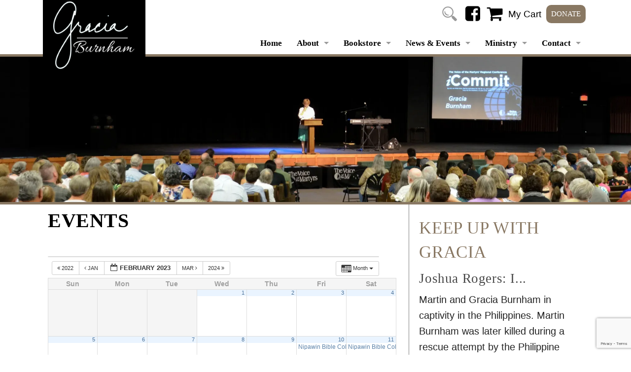

--- FILE ---
content_type: text/html; charset=UTF-8
request_url: https://graciaburnham.org/events/action~month/exact_date~1675576800/request_format~html/
body_size: 16180
content:
<!doctype html><html class="no-js" lang="en-US" ><head><script data-no-optimize="1">var litespeed_docref=sessionStorage.getItem("litespeed_docref");litespeed_docref&&(Object.defineProperty(document,"referrer",{get:function(){return litespeed_docref}}),sessionStorage.removeItem("litespeed_docref"));</script> <meta charset="utf-8" /><meta name="viewport" content="width=device-width, initial-scale=1.0, maximum-scale=1.0, user-scalable=0" /><title>
Events - Gracia Burnham</title><!--[if IE]><link rel="stylesheet" type="text/css" href="https://graciaburnham.org/wordpress/wp-content/themes/gracia/css/ie.css" />
<![endif]--><link rel="apple-touch-icon" sizes="57x57" href="https://graciaburnham.org/wordpress/wp-content/themes/gracia/images/favicon/apple-icon-57x57.png"><link rel="apple-touch-icon" sizes="60x60" href="https://graciaburnham.org/wordpress/wp-content/themes/gracia/images/favicon/apple-icon-60x60.png"><link rel="apple-touch-icon" sizes="72x72" href="https://graciaburnham.org/wordpress/wp-content/themes/gracia/images/favicon/apple-icon-72x72.png"><link rel="apple-touch-icon" sizes="76x76" href="https://graciaburnham.org/wordpress/wp-content/themes/gracia/images/favicon/apple-icon-76x76.png"><link rel="apple-touch-icon" sizes="114x114" href="https://graciaburnham.org/wordpress/wp-content/themes/gracia/images/favicon/apple-icon-114x114.png"><link rel="apple-touch-icon" sizes="120x120" href="https://graciaburnham.org/wordpress/wp-content/themes/gracia/images/favicon/apple-icon-120x120.png"><link rel="apple-touch-icon" sizes="144x144" href="https://graciaburnham.org/wordpress/wp-content/themes/gracia/images/favicon/apple-icon-144x144.png"><link rel="apple-touch-icon" sizes="152x152" href="https://graciaburnham.org/wordpress/wp-content/themes/gracia/images/favicon/apple-icon-152x152.png"><link rel="apple-touch-icon" sizes="180x180" href="https://graciaburnham.org/wordpress/wp-content/themes/gracia/images/favicon/apple-icon-180x180.png"><link rel="icon" type="image/png" sizes="192x192"  href="https://graciaburnham.org/wordpress/wp-content/themes/gracia/images/favicon/android-icon-192x192.png"><link rel="icon" type="image/png" sizes="32x32" href="https://graciaburnham.org/wordpress/wp-content/themes/gracia/images/favicon/favicon-32x32.png"><link rel="icon" type="image/png" sizes="96x96" href="https://graciaburnham.org/wordpress/wp-content/themes/gracia/images/favicon/favicon-96x96.png"><link rel="icon" type="image/png" sizes="16x16" href="https://graciaburnham.org/wordpress/wp-content/themes/gracia/images/favicon/favicon-16x16.png"><meta name="msapplication-TileColor" content="#ffffff"><meta name="msapplication-TileImage" content="/ms-icon-144x144.png"><meta name="theme-color" content="#ffffff"><meta name='robots' content='index, follow, max-image-preview:large, max-snippet:-1, max-video-preview:-1' /><style>img:is([sizes="auto" i], [sizes^="auto," i]) { contain-intrinsic-size: 3000px 1500px }</style> <script data-cfasync="false" data-pagespeed-no-defer>var gtm4wp_datalayer_name = "dataLayer";
	var dataLayer = dataLayer || [];</script> <link rel="canonical" href="https://graciaburnham.org/events/" /><meta property="og:locale" content="en_US" /><meta property="og:type" content="article" /><meta property="og:title" content="Events - Gracia Burnham" /><meta property="og:url" content="https://graciaburnham.org/events/" /><meta property="og:site_name" content="Gracia Burnham" /><meta property="article:modified_time" content="2019-10-03T17:42:53+00:00" /><meta property="og:image" content="https://i2.wp.com/graciaburnham.org/wordpress/wp-content/uploads/2015/11/HeaderSpeaking.jpg?fit=3000%2C833&ssl=1" /><meta property="og:image:width" content="3000" /><meta property="og:image:height" content="833" /><meta property="og:image:type" content="image/jpeg" /><meta name="twitter:card" content="summary_large_image" /> <script type="application/ld+json" class="yoast-schema-graph">{"@context":"https://schema.org","@graph":[{"@type":"WebPage","@id":"https://graciaburnham.org/events/","url":"https://graciaburnham.org/events/","name":"Events - Gracia Burnham","isPartOf":{"@id":"https://graciaburnham.org/#website"},"primaryImageOfPage":{"@id":"https://graciaburnham.org/events/#primaryimage"},"image":{"@id":"https://graciaburnham.org/events/#primaryimage"},"thumbnailUrl":"https://i0.wp.com/graciaburnham.org/wordpress/wp-content/uploads/2015/11/HeaderSpeaking.jpg?fit=3000%2C833&ssl=1","datePublished":"2015-11-03T15:48:51+00:00","dateModified":"2019-10-03T17:42:53+00:00","breadcrumb":{"@id":"https://graciaburnham.org/events/#breadcrumb"},"inLanguage":"en-US","potentialAction":[{"@type":"ReadAction","target":["https://graciaburnham.org/events/"]}]},{"@type":"ImageObject","inLanguage":"en-US","@id":"https://graciaburnham.org/events/#primaryimage","url":"https://i0.wp.com/graciaburnham.org/wordpress/wp-content/uploads/2015/11/HeaderSpeaking.jpg?fit=3000%2C833&ssl=1","contentUrl":"https://i0.wp.com/graciaburnham.org/wordpress/wp-content/uploads/2015/11/HeaderSpeaking.jpg?fit=3000%2C833&ssl=1","width":3000,"height":833,"caption":"Gracia Burnham gives a presentation over her life and her experiences at the iCommit conference."},{"@type":"BreadcrumbList","@id":"https://graciaburnham.org/events/#breadcrumb","itemListElement":[{"@type":"ListItem","position":1,"name":"Home","item":"https://graciaburnham.org/"},{"@type":"ListItem","position":2,"name":"Events"}]},{"@type":"WebSite","@id":"https://graciaburnham.org/#website","url":"https://graciaburnham.org/","name":"Gracia Burnham","description":"In 2002, Missionaries Martin and Gracia Burnham were held captive by militant Muslims. Martin died during a rescue attempt. Gracia has become a popular speaker and author.","potentialAction":[{"@type":"SearchAction","target":{"@type":"EntryPoint","urlTemplate":"https://graciaburnham.org/?s={search_term_string}"},"query-input":{"@type":"PropertyValueSpecification","valueRequired":true,"valueName":"search_term_string"}}],"inLanguage":"en-US"}]}</script> <link rel='dns-prefetch' href='//ajax.googleapis.com' /><link rel='dns-prefetch' href='//unpkg.com' /><link rel='dns-prefetch' href='//secure.gravatar.com' /><link rel='dns-prefetch' href='//www.google.com' /><link rel='dns-prefetch' href='//stats.wp.com' /><link rel='dns-prefetch' href='//cdn.openshareweb.com' /><link rel='dns-prefetch' href='//cdn.shareaholic.net' /><link rel='dns-prefetch' href='//www.shareaholic.net' /><link rel='dns-prefetch' href='//analytics.shareaholic.com' /><link rel='dns-prefetch' href='//recs.shareaholic.com' /><link rel='dns-prefetch' href='//partner.shareaholic.com' /><link rel='dns-prefetch' href='//v0.wordpress.com' /><link rel='dns-prefetch' href='//jetpack.wordpress.com' /><link rel='dns-prefetch' href='//s0.wp.com' /><link rel='dns-prefetch' href='//public-api.wordpress.com' /><link rel='dns-prefetch' href='//0.gravatar.com' /><link rel='dns-prefetch' href='//1.gravatar.com' /><link rel='dns-prefetch' href='//2.gravatar.com' /><link rel='preconnect' href='//i0.wp.com' /><link rel='preconnect' href='//c0.wp.com' /><link rel='preload' href='//cdn.shareaholic.net/assets/pub/shareaholic.js' as='script'/> <script data-no-minify='1' data-cfasync='false'>_SHR_SETTINGS = {"endpoints":{"local_recs_url":"https:\/\/graciaburnham.org\/wordpress\/wp-admin\/admin-ajax.php?action=shareaholic_permalink_related","ajax_url":"https:\/\/graciaburnham.org\/wordpress\/wp-admin\/admin-ajax.php","share_counts_url":"https:\/\/graciaburnham.org\/wordpress\/wp-admin\/admin-ajax.php?action=shareaholic_share_counts_api"},"site_id":"8fd9d8f8c2b7fa75fcab784ac636a14c","url_components":{"year":"2015","monthnum":"11","day":"03","hour":"09","minute":"48","second":"51","post_id":"16","postname":"events","category":"uncategorized"}};</script> <script data-no-minify='1' data-cfasync='false' src='//cdn.shareaholic.net/assets/pub/shareaholic.js' data-shr-siteid='8fd9d8f8c2b7fa75fcab784ac636a14c' async ></script> <meta name='shareaholic:site_name' content='Gracia Burnham' /><meta name='shareaholic:language' content='en-US' /><meta name='shareaholic:url' content='https://graciaburnham.org/events/' /><meta name='shareaholic:keywords' content='type:page' /><meta name='shareaholic:article_published_time' content='2015-11-03T09:48:51-06:00' /><meta name='shareaholic:article_modified_time' content='2019-10-03T12:42:53-05:00' /><meta name='shareaholic:shareable_page' content='true' /><meta name='shareaholic:article_author_name' content='Tabytha' /><meta name='shareaholic:site_id' content='8fd9d8f8c2b7fa75fcab784ac636a14c' /><meta name='shareaholic:wp_version' content='9.7.13' /><meta name='shareaholic:image' content='https://i0.wp.com/graciaburnham.org/wordpress/wp-content/uploads/2015/11/HeaderSpeaking.jpg?fit=300%2C83&amp;ssl=1' /><link data-optimized="2" rel="stylesheet" href="https://graciaburnham.org/wordpress/wp-content/litespeed/css/33dab3850c2ea1b7635a5e58881bdf04.css?ver=ef7c9" /><link rel='stylesheet' id='wp-block-library-css' href='https://c0.wp.com/c/6.8.3/wp-includes/css/dist/block-library/style.min.css' type='text/css' media='all' /><style id='classic-theme-styles-inline-css' type='text/css'>/*! This file is auto-generated */
.wp-block-button__link{color:#fff;background-color:#32373c;border-radius:9999px;box-shadow:none;text-decoration:none;padding:calc(.667em + 2px) calc(1.333em + 2px);font-size:1.125em}.wp-block-file__button{background:#32373c;color:#fff;text-decoration:none}</style><link rel='stylesheet' id='mediaelement-css' href='https://c0.wp.com/c/6.8.3/wp-includes/js/mediaelement/mediaelementplayer-legacy.min.css' type='text/css' media='all' /><link rel='stylesheet' id='wp-mediaelement-css' href='https://c0.wp.com/c/6.8.3/wp-includes/js/mediaelement/wp-mediaelement.min.css' type='text/css' media='all' /><style id='jetpack-sharing-buttons-style-inline-css' type='text/css'>.jetpack-sharing-buttons__services-list{display:flex;flex-direction:row;flex-wrap:wrap;gap:0;list-style-type:none;margin:5px;padding:0}.jetpack-sharing-buttons__services-list.has-small-icon-size{font-size:12px}.jetpack-sharing-buttons__services-list.has-normal-icon-size{font-size:16px}.jetpack-sharing-buttons__services-list.has-large-icon-size{font-size:24px}.jetpack-sharing-buttons__services-list.has-huge-icon-size{font-size:36px}@media print{.jetpack-sharing-buttons__services-list{display:none!important}}.editor-styles-wrapper .wp-block-jetpack-sharing-buttons{gap:0;padding-inline-start:0}ul.jetpack-sharing-buttons__services-list.has-background{padding:1.25em 2.375em}</style><style id='global-styles-inline-css' type='text/css'>:root{--wp--preset--aspect-ratio--square: 1;--wp--preset--aspect-ratio--4-3: 4/3;--wp--preset--aspect-ratio--3-4: 3/4;--wp--preset--aspect-ratio--3-2: 3/2;--wp--preset--aspect-ratio--2-3: 2/3;--wp--preset--aspect-ratio--16-9: 16/9;--wp--preset--aspect-ratio--9-16: 9/16;--wp--preset--color--black: #000000;--wp--preset--color--cyan-bluish-gray: #abb8c3;--wp--preset--color--white: #ffffff;--wp--preset--color--pale-pink: #f78da7;--wp--preset--color--vivid-red: #cf2e2e;--wp--preset--color--luminous-vivid-orange: #ff6900;--wp--preset--color--luminous-vivid-amber: #fcb900;--wp--preset--color--light-green-cyan: #7bdcb5;--wp--preset--color--vivid-green-cyan: #00d084;--wp--preset--color--pale-cyan-blue: #8ed1fc;--wp--preset--color--vivid-cyan-blue: #0693e3;--wp--preset--color--vivid-purple: #9b51e0;--wp--preset--gradient--vivid-cyan-blue-to-vivid-purple: linear-gradient(135deg,rgba(6,147,227,1) 0%,rgb(155,81,224) 100%);--wp--preset--gradient--light-green-cyan-to-vivid-green-cyan: linear-gradient(135deg,rgb(122,220,180) 0%,rgb(0,208,130) 100%);--wp--preset--gradient--luminous-vivid-amber-to-luminous-vivid-orange: linear-gradient(135deg,rgba(252,185,0,1) 0%,rgba(255,105,0,1) 100%);--wp--preset--gradient--luminous-vivid-orange-to-vivid-red: linear-gradient(135deg,rgba(255,105,0,1) 0%,rgb(207,46,46) 100%);--wp--preset--gradient--very-light-gray-to-cyan-bluish-gray: linear-gradient(135deg,rgb(238,238,238) 0%,rgb(169,184,195) 100%);--wp--preset--gradient--cool-to-warm-spectrum: linear-gradient(135deg,rgb(74,234,220) 0%,rgb(151,120,209) 20%,rgb(207,42,186) 40%,rgb(238,44,130) 60%,rgb(251,105,98) 80%,rgb(254,248,76) 100%);--wp--preset--gradient--blush-light-purple: linear-gradient(135deg,rgb(255,206,236) 0%,rgb(152,150,240) 100%);--wp--preset--gradient--blush-bordeaux: linear-gradient(135deg,rgb(254,205,165) 0%,rgb(254,45,45) 50%,rgb(107,0,62) 100%);--wp--preset--gradient--luminous-dusk: linear-gradient(135deg,rgb(255,203,112) 0%,rgb(199,81,192) 50%,rgb(65,88,208) 100%);--wp--preset--gradient--pale-ocean: linear-gradient(135deg,rgb(255,245,203) 0%,rgb(182,227,212) 50%,rgb(51,167,181) 100%);--wp--preset--gradient--electric-grass: linear-gradient(135deg,rgb(202,248,128) 0%,rgb(113,206,126) 100%);--wp--preset--gradient--midnight: linear-gradient(135deg,rgb(2,3,129) 0%,rgb(40,116,252) 100%);--wp--preset--font-size--small: 13px;--wp--preset--font-size--medium: 20px;--wp--preset--font-size--large: 36px;--wp--preset--font-size--x-large: 42px;--wp--preset--spacing--20: 0.44rem;--wp--preset--spacing--30: 0.67rem;--wp--preset--spacing--40: 1rem;--wp--preset--spacing--50: 1.5rem;--wp--preset--spacing--60: 2.25rem;--wp--preset--spacing--70: 3.38rem;--wp--preset--spacing--80: 5.06rem;--wp--preset--shadow--natural: 6px 6px 9px rgba(0, 0, 0, 0.2);--wp--preset--shadow--deep: 12px 12px 50px rgba(0, 0, 0, 0.4);--wp--preset--shadow--sharp: 6px 6px 0px rgba(0, 0, 0, 0.2);--wp--preset--shadow--outlined: 6px 6px 0px -3px rgba(255, 255, 255, 1), 6px 6px rgba(0, 0, 0, 1);--wp--preset--shadow--crisp: 6px 6px 0px rgba(0, 0, 0, 1);}:where(.is-layout-flex){gap: 0.5em;}:where(.is-layout-grid){gap: 0.5em;}body .is-layout-flex{display: flex;}.is-layout-flex{flex-wrap: wrap;align-items: center;}.is-layout-flex > :is(*, div){margin: 0;}body .is-layout-grid{display: grid;}.is-layout-grid > :is(*, div){margin: 0;}:where(.wp-block-columns.is-layout-flex){gap: 2em;}:where(.wp-block-columns.is-layout-grid){gap: 2em;}:where(.wp-block-post-template.is-layout-flex){gap: 1.25em;}:where(.wp-block-post-template.is-layout-grid){gap: 1.25em;}.has-black-color{color: var(--wp--preset--color--black) !important;}.has-cyan-bluish-gray-color{color: var(--wp--preset--color--cyan-bluish-gray) !important;}.has-white-color{color: var(--wp--preset--color--white) !important;}.has-pale-pink-color{color: var(--wp--preset--color--pale-pink) !important;}.has-vivid-red-color{color: var(--wp--preset--color--vivid-red) !important;}.has-luminous-vivid-orange-color{color: var(--wp--preset--color--luminous-vivid-orange) !important;}.has-luminous-vivid-amber-color{color: var(--wp--preset--color--luminous-vivid-amber) !important;}.has-light-green-cyan-color{color: var(--wp--preset--color--light-green-cyan) !important;}.has-vivid-green-cyan-color{color: var(--wp--preset--color--vivid-green-cyan) !important;}.has-pale-cyan-blue-color{color: var(--wp--preset--color--pale-cyan-blue) !important;}.has-vivid-cyan-blue-color{color: var(--wp--preset--color--vivid-cyan-blue) !important;}.has-vivid-purple-color{color: var(--wp--preset--color--vivid-purple) !important;}.has-black-background-color{background-color: var(--wp--preset--color--black) !important;}.has-cyan-bluish-gray-background-color{background-color: var(--wp--preset--color--cyan-bluish-gray) !important;}.has-white-background-color{background-color: var(--wp--preset--color--white) !important;}.has-pale-pink-background-color{background-color: var(--wp--preset--color--pale-pink) !important;}.has-vivid-red-background-color{background-color: var(--wp--preset--color--vivid-red) !important;}.has-luminous-vivid-orange-background-color{background-color: var(--wp--preset--color--luminous-vivid-orange) !important;}.has-luminous-vivid-amber-background-color{background-color: var(--wp--preset--color--luminous-vivid-amber) !important;}.has-light-green-cyan-background-color{background-color: var(--wp--preset--color--light-green-cyan) !important;}.has-vivid-green-cyan-background-color{background-color: var(--wp--preset--color--vivid-green-cyan) !important;}.has-pale-cyan-blue-background-color{background-color: var(--wp--preset--color--pale-cyan-blue) !important;}.has-vivid-cyan-blue-background-color{background-color: var(--wp--preset--color--vivid-cyan-blue) !important;}.has-vivid-purple-background-color{background-color: var(--wp--preset--color--vivid-purple) !important;}.has-black-border-color{border-color: var(--wp--preset--color--black) !important;}.has-cyan-bluish-gray-border-color{border-color: var(--wp--preset--color--cyan-bluish-gray) !important;}.has-white-border-color{border-color: var(--wp--preset--color--white) !important;}.has-pale-pink-border-color{border-color: var(--wp--preset--color--pale-pink) !important;}.has-vivid-red-border-color{border-color: var(--wp--preset--color--vivid-red) !important;}.has-luminous-vivid-orange-border-color{border-color: var(--wp--preset--color--luminous-vivid-orange) !important;}.has-luminous-vivid-amber-border-color{border-color: var(--wp--preset--color--luminous-vivid-amber) !important;}.has-light-green-cyan-border-color{border-color: var(--wp--preset--color--light-green-cyan) !important;}.has-vivid-green-cyan-border-color{border-color: var(--wp--preset--color--vivid-green-cyan) !important;}.has-pale-cyan-blue-border-color{border-color: var(--wp--preset--color--pale-cyan-blue) !important;}.has-vivid-cyan-blue-border-color{border-color: var(--wp--preset--color--vivid-cyan-blue) !important;}.has-vivid-purple-border-color{border-color: var(--wp--preset--color--vivid-purple) !important;}.has-vivid-cyan-blue-to-vivid-purple-gradient-background{background: var(--wp--preset--gradient--vivid-cyan-blue-to-vivid-purple) !important;}.has-light-green-cyan-to-vivid-green-cyan-gradient-background{background: var(--wp--preset--gradient--light-green-cyan-to-vivid-green-cyan) !important;}.has-luminous-vivid-amber-to-luminous-vivid-orange-gradient-background{background: var(--wp--preset--gradient--luminous-vivid-amber-to-luminous-vivid-orange) !important;}.has-luminous-vivid-orange-to-vivid-red-gradient-background{background: var(--wp--preset--gradient--luminous-vivid-orange-to-vivid-red) !important;}.has-very-light-gray-to-cyan-bluish-gray-gradient-background{background: var(--wp--preset--gradient--very-light-gray-to-cyan-bluish-gray) !important;}.has-cool-to-warm-spectrum-gradient-background{background: var(--wp--preset--gradient--cool-to-warm-spectrum) !important;}.has-blush-light-purple-gradient-background{background: var(--wp--preset--gradient--blush-light-purple) !important;}.has-blush-bordeaux-gradient-background{background: var(--wp--preset--gradient--blush-bordeaux) !important;}.has-luminous-dusk-gradient-background{background: var(--wp--preset--gradient--luminous-dusk) !important;}.has-pale-ocean-gradient-background{background: var(--wp--preset--gradient--pale-ocean) !important;}.has-electric-grass-gradient-background{background: var(--wp--preset--gradient--electric-grass) !important;}.has-midnight-gradient-background{background: var(--wp--preset--gradient--midnight) !important;}.has-small-font-size{font-size: var(--wp--preset--font-size--small) !important;}.has-medium-font-size{font-size: var(--wp--preset--font-size--medium) !important;}.has-large-font-size{font-size: var(--wp--preset--font-size--large) !important;}.has-x-large-font-size{font-size: var(--wp--preset--font-size--x-large) !important;}
:where(.wp-block-post-template.is-layout-flex){gap: 1.25em;}:where(.wp-block-post-template.is-layout-grid){gap: 1.25em;}
:where(.wp-block-columns.is-layout-flex){gap: 2em;}:where(.wp-block-columns.is-layout-grid){gap: 2em;}
:root :where(.wp-block-pullquote){font-size: 1.5em;line-height: 1.6;}</style><link rel='stylesheet' id='leaflet-css-css' href='https://unpkg.com/leaflet@1.3.3/dist/leaflet.css' type='text/css' media='all' /> <script type="litespeed/javascript" data-src="//ajax.googleapis.com/ajax/libs/jquery/2.1.0/jquery.min.js" id="jquery-js"></script> <script type="litespeed/javascript" data-src="https://unpkg.com/leaflet@1.3.3/dist/leaflet.js" id="leaflet-js-js"></script> <script id="foobox-free-min-js-before" type="litespeed/javascript">var FOOBOX=window.FOOBOX={ready:!0,disableOthers:!1,o:{wordpress:{enabled:!0},hideScrollbars:!1,countMessage:'image %index of %total',captions:{dataTitle:["captionTitle","title"],dataDesc:["captionDesc","description"]},rel:'',excludes:'.fbx-link,.nofoobox,.nolightbox,a[href*="pinterest.com/pin/create/button/"]',affiliate:{enabled:!1},error:"Could not load the item"},selectors:[".foogallery-container.foogallery-lightbox-foobox",".foogallery-container.foogallery-lightbox-foobox-free",".gallery",".wp-block-gallery",".wp-caption",".wp-block-image","a:has(img[class*=wp-image-])",".foobox"],pre:function($){},post:function($){},custom:function($){}}</script> <link rel="https://api.w.org/" href="https://graciaburnham.org/wp-json/" /><link rel="alternate" title="JSON" type="application/json" href="https://graciaburnham.org/wp-json/wp/v2/pages/16" /><link rel="alternate" title="oEmbed (JSON)" type="application/json+oembed" href="https://graciaburnham.org/wp-json/oembed/1.0/embed?url=https%3A%2F%2Fgraciaburnham.org%2Fevents%2F" /><link rel="alternate" title="oEmbed (XML)" type="text/xml+oembed" href="https://graciaburnham.org/wp-json/oembed/1.0/embed?url=https%3A%2F%2Fgraciaburnham.org%2Fevents%2F&#038;format=xml" /><style>img#wpstats{display:none}</style>
 <script data-cfasync="false" data-pagespeed-no-defer type="text/javascript">var dataLayer_content = {"pagePostType":"page","pagePostType2":"single-page","pagePostAuthor":"Tabytha"};
	dataLayer.push( dataLayer_content );</script> <script data-cfasync="false" data-pagespeed-no-defer type="text/javascript">(function(w,d,s,l,i){w[l]=w[l]||[];w[l].push({'gtm.start':
new Date().getTime(),event:'gtm.js'});var f=d.getElementsByTagName(s)[0],
j=d.createElement(s),dl=l!='dataLayer'?'&l='+l:'';j.async=true;j.src=
'//www.googletagmanager.com/gtm.js?id='+i+dl;f.parentNode.insertBefore(j,f);
})(window,document,'script','dataLayer','GTM-W2H3F6S');</script> <style type="text/css" id="wp-custom-css">.page-id-505 .shareaholic-canvas {display:none;}
.item img {
    object-fit: cover;
    width: 100%;
}
.page-id-1351 article img {height:90px!important;width:auto;margin:5px;margin-right:15px;}
@media (max-width:1000px) {
	iframe {width:100%!important;}
}
@media (max-width:650px) {
	.headshots .columns img {height:auto!important;margin:10px 0px;}
}
.headshots .columns img {
    width: 100%;
    object-fit: cover;
    height: 230px;
}
.agenda-link {
    width: 100%;
    display: flex;
    float: left!important;
    position: relative;
    z-index: 99;
}
.price, .checkout, #checkout-button {
    display: none;
}
.details {margin-top:25px;}
input[type=text], input[type=password], input[type=date], input[type=datetime], input[type=datetime-local], input[type=month], input[type=week], input[type=email], input[type=number], input[type=search], input[type=tel], input[type=time], input[type=url], input[type=color], textarea{display:inline-block;}

#field_8_27 h2, #field_8_28 h2 {
    color: #000!important;
    font-weight: 100;
    font-size: 22px;
}
.ai1ec-row { margin-left: 0 !important; margin-right: 0 !important; }
.fullscreen.background.parallax { background-size: cover !important; }</style><link  href="https://cdnjs.cloudflare.com/ajax/libs/fotorama/4.6.4/fotorama.css" rel="stylesheet">  <script type="litespeed/javascript" data-src="https://cdnjs.cloudflare.com/ajax/libs/fotorama/4.6.4/fotorama.js"></script> <meta property="og:title" content="Events - Gracia Burnham" /><meta property="og:article" content="article" /><meta property="og:url" content="" /><meta property="og:image" content="" /><meta property="og:description" content="" /><link rel="canonical" href="" /></head><body class="wp-singular page-template page-template-templates page-template-events page-template-templatesevents-php page page-id-16 page-parent wp-theme-gracia"><div id="fb-root"></div> <script type="litespeed/javascript">(function(d,s,id){var js,fjs=d.getElementsByTagName(s)[0];if(d.getElementById(id))return;js=d.createElement(s);js.id=id;js.src="//connect.facebook.net/en_US/sdk.js#xfbml=1&version=v2.5";fjs.parentNode.insertBefore(js,fjs)}(document,'script','facebook-jssdk'))</script> <div class="off-canvas-wrap" data-offcanvas><div class="inner-wrap"><div id="top-banner"><div class="row"><div class="small-6 medium-3 large-3 columns"><div id="logo">
<a href="https://graciaburnham.org">
<img data-lazyloaded="1" src="[data-uri]" width="500" height="414" data-src="https://graciaburnham.org/wordpress/wp-content/themes/gracia/images/logo.png" class="desktop-logo" alt="Gracia Logo">
<img data-lazyloaded="1" src="[data-uri]" width="200" height="160" data-src="https://graciaburnham.org/wordpress/wp-content/themes/gracia/images/mlogo.jpg" class="mobile-logo" alt="Gracia Burnham Logo">
</a></div></nav></div><div class="small-6 medium-9 large-9 columns"><div class="social-media"><div id="wrap"><form name="search" action="/" method="get">
<label for="search" style="color: transparent; height: 0; margin: 0; display: block;">Search</label>
<input id="search" name="s" type="text" placeholder="Search..."><input id="search_submit" class="submit" type="submit" value="Submit"></form></div>
<a aria-label="Facebook" href="https://www.facebook.com/Gracia-Burnham-263558310327731/?ref=br_rs" target="_blank" class="facebook"><i class="fa fa-facebook-square"></i></a>
<a href="/shopping-cart/" class="shopping-cart"><i class="fa fa-shopping-cart"></i> My Cart </a><div style="    float: right;
display: inline-block;">
<a href="/the-ministry/" class="button" style="font-size:15px;">Donate</a></div></div><div class="top-bar-container contain-to-grid show-for-medium-up"><nav class="top-bar" data-topbar role="navigation"><section class="top-bar-section"><ul id="menu-main-menu" class="top-bar-menu left"><li class="divider"></li><li id="menu-item-30" class="menu-item menu-item-type-post_type menu-item-object-page menu-item-home menu-item-30"><a href="https://graciaburnham.org/">Home</a></li><li class="divider"></li><li id="menu-item-2007" class="menu-item menu-item-type-custom menu-item-object-custom menu-item-has-children has-dropdown menu-item-2007"><a href="#">About</a><ul class="sub-menu dropdown"><li id="menu-item-39" class="menu-item menu-item-type-post_type menu-item-object-page menu-item-39"><a href="https://graciaburnham.org/gracia/">Gracia&#8217;s Bio</a></li><li id="menu-item-1353" class="menu-item menu-item-type-post_type menu-item-object-page menu-item-1353"><a href="https://graciaburnham.org/interviews/">Interviews</a></li><li id="menu-item-38" class="menu-item menu-item-type-post_type menu-item-object-page menu-item-has-children has-dropdown menu-item-38"><a href="https://graciaburnham.org/photo-album/">Photo Album</a><ul class="sub-menu dropdown"><li id="menu-item-1038" class="menu-item menu-item-type-post_type menu-item-object-page menu-item-1038"><a href="https://graciaburnham.org/burnham-center-at-calvary-university/">Burnham Center</a></li><li id="menu-item-760" class="menu-item menu-item-type-post_type menu-item-object-page menu-item-760"><a href="https://graciaburnham.org/photo-album/water-damage-to-office/">Water Damage to Office</a></li><li id="menu-item-241" class="menu-item menu-item-type-post_type menu-item-object-page menu-item-241"><a href="https://graciaburnham.org/photo-album/speech-at-oak-hills-church-of-christ/">Speech at Oak Hills Church of Christ</a></li><li id="menu-item-242" class="menu-item menu-item-type-post_type menu-item-object-page menu-item-242"><a href="https://graciaburnham.org/photo-album/west-lake-baptist-church/">West Lake Baptist Church</a></li><li id="menu-item-243" class="menu-item menu-item-type-post_type menu-item-object-page menu-item-243"><a href="https://graciaburnham.org/photo-album/jeff-and-sarahs-wedding/">Jeff and Sarah’s Wedding</a></li><li id="menu-item-244" class="menu-item menu-item-type-post_type menu-item-object-page menu-item-244"><a href="https://graciaburnham.org/photo-album/rescue-operation/">Rescue Operation</a></li><li id="menu-item-245" class="menu-item menu-item-type-post_type menu-item-object-page menu-item-245"><a href="https://graciaburnham.org/photo-album/missionsfest/">MissionsFest</a></li><li id="menu-item-280" class="menu-item menu-item-type-post_type menu-item-object-page menu-item-280"><a href="https://graciaburnham.org/photo-album/life-in-rose-hill-kansas/">Life in Rose Hill, Kansas</a></li><li id="menu-item-282" class="menu-item menu-item-type-post_type menu-item-object-page menu-item-282"><a href="https://graciaburnham.org/photo-album/gracias-office-remodel/">Gracia’s office remodel</a></li><li id="menu-item-281" class="menu-item menu-item-type-post_type menu-item-object-page menu-item-281"><a href="https://graciaburnham.org/photo-album/he-flew-we-drove/">He flew… we drove.</a></li><li id="menu-item-401" class="menu-item menu-item-type-post_type menu-item-object-page menu-item-401"><a href="https://graciaburnham.org/photo-album/family-photo-album/">Family Photo Album</a></li><li id="menu-item-535" class="menu-item menu-item-type-post_type menu-item-object-page menu-item-535"><a href="https://graciaburnham.org/photo-album/miscellaneous-pictures/">Miscellaneous Pictures</a></li></ul></li><li id="menu-item-1008" class="menu-item menu-item-type-post_type menu-item-object-page menu-item-1008"><a href="https://graciaburnham.org/videos/">Videos</a></li><li id="menu-item-37" class="menu-item menu-item-type-post_type menu-item-object-page menu-item-37"><a href="https://graciaburnham.org/faq/">FAQ</a></li></ul></li><li class="divider"></li><li id="menu-item-58" class="menu-item menu-item-type-custom menu-item-object-custom menu-item-has-children has-dropdown menu-item-58"><a href="#">Bookstore</a><ul class="sub-menu dropdown"><li id="menu-item-2020" class="menu-item menu-item-type-custom menu-item-object-custom menu-item-2020"><a href="https://graciaburnham.org/books/">Order Books</a></li></ul></li><li class="divider"></li><li id="menu-item-2012" class="menu-item menu-item-type-custom menu-item-object-custom menu-item-has-children has-dropdown menu-item-2012"><a href="#">News &#038; Events</a><ul class="sub-menu dropdown"><li id="menu-item-474" class="menu-item menu-item-type-custom menu-item-object-custom menu-item-474"><a href="/events/">Calendar</a></li><li id="menu-item-1301" class="menu-item menu-item-type-post_type menu-item-object-page menu-item-1301"><a href="https://graciaburnham.org/newsletter-archive/">Newsletter Archive</a></li><li id="menu-item-1302" class="menu-item menu-item-type-custom menu-item-object-custom menu-item-1302"><a target="_blank" href="https://www.facebook.com/Gracia-Burnham-263558310327731/?ref=br_rs">Find Us on Facebook</a></li></ul></li><li class="divider"></li><li id="menu-item-1315" class="menu-item menu-item-type-post_type menu-item-object-page menu-item-has-children has-dropdown menu-item-1315"><a href="https://graciaburnham.org/give/">Ministry</a><ul class="sub-menu dropdown"><li id="menu-item-26" class="menu-item menu-item-type-post_type menu-item-object-page menu-item-26"><a href="https://graciaburnham.org/foundation/">Foundation Information</a></li><li id="menu-item-1703" class="menu-item menu-item-type-post_type menu-item-object-page menu-item-1703"><a href="https://graciaburnham.org/signup/">Newsletter Signup</a></li></ul></li><li class="divider"></li><li id="menu-item-2015" class="menu-item menu-item-type-custom menu-item-object-custom menu-item-has-children has-dropdown menu-item-2015"><a href="#">Contact</a><ul class="sub-menu dropdown"><li id="menu-item-719" class="menu-item menu-item-type-post_type menu-item-object-page menu-item-719"><a href="https://graciaburnham.org/inquiry/">Contact Gracia</a></li><li id="menu-item-148" class="menu-item menu-item-type-post_type menu-item-object-page menu-item-148"><a href="https://graciaburnham.org/publicity/">Promo Tools</a></li><li id="menu-item-1017" class="menu-item menu-item-type-custom menu-item-object-custom menu-item-1017"><a target="_blank" href="https://www.facebook.com/Gracia-Burnham-263558310327731/?ref=br_rs">Find Us on Facebook</a></li></ul></li></ul></section></nav></div><nav class="tab-bar"><section class="left-small">
<a aria-label="Menu" class="left-off-canvas-toggle menu-icon" href="#"><span></span></a></section></div></div></div><aside class="left-off-canvas-menu" aria-hidden="true"><ul id="menu-main-menu-1" class="off-canvas-list"><li class="menu-item menu-item-type-post_type menu-item-object-page menu-item-home menu-item-30"><a href="https://graciaburnham.org/">Home</a></li><li class="menu-item menu-item-type-custom menu-item-object-custom menu-item-has-children has-submenu menu-item-2007"><a href="#">About</a><ul class="left-submenu"><li class="back"><a href="#">Back</a></li><li class="menu-item menu-item-type-post_type menu-item-object-page menu-item-39"><a href="https://graciaburnham.org/gracia/">Gracia&#8217;s Bio</a></li><li class="menu-item menu-item-type-post_type menu-item-object-page menu-item-1353"><a href="https://graciaburnham.org/interviews/">Interviews</a></li><li class="menu-item menu-item-type-post_type menu-item-object-page menu-item-has-children has-submenu menu-item-38"><a href="https://graciaburnham.org/photo-album/">Photo Album</a><ul class="left-submenu"><li class="back"><a href="#">Back</a></li><li class="menu-item menu-item-type-post_type menu-item-object-page menu-item-1038"><a href="https://graciaburnham.org/burnham-center-at-calvary-university/">Burnham Center</a></li><li class="menu-item menu-item-type-post_type menu-item-object-page menu-item-760"><a href="https://graciaburnham.org/photo-album/water-damage-to-office/">Water Damage to Office</a></li><li class="menu-item menu-item-type-post_type menu-item-object-page menu-item-241"><a href="https://graciaburnham.org/photo-album/speech-at-oak-hills-church-of-christ/">Speech at Oak Hills Church of Christ</a></li><li class="menu-item menu-item-type-post_type menu-item-object-page menu-item-242"><a href="https://graciaburnham.org/photo-album/west-lake-baptist-church/">West Lake Baptist Church</a></li><li class="menu-item menu-item-type-post_type menu-item-object-page menu-item-243"><a href="https://graciaburnham.org/photo-album/jeff-and-sarahs-wedding/">Jeff and Sarah’s Wedding</a></li><li class="menu-item menu-item-type-post_type menu-item-object-page menu-item-244"><a href="https://graciaburnham.org/photo-album/rescue-operation/">Rescue Operation</a></li><li class="menu-item menu-item-type-post_type menu-item-object-page menu-item-245"><a href="https://graciaburnham.org/photo-album/missionsfest/">MissionsFest</a></li><li class="menu-item menu-item-type-post_type menu-item-object-page menu-item-280"><a href="https://graciaburnham.org/photo-album/life-in-rose-hill-kansas/">Life in Rose Hill, Kansas</a></li><li class="menu-item menu-item-type-post_type menu-item-object-page menu-item-282"><a href="https://graciaburnham.org/photo-album/gracias-office-remodel/">Gracia’s office remodel</a></li><li class="menu-item menu-item-type-post_type menu-item-object-page menu-item-281"><a href="https://graciaburnham.org/photo-album/he-flew-we-drove/">He flew… we drove.</a></li><li class="menu-item menu-item-type-post_type menu-item-object-page menu-item-401"><a href="https://graciaburnham.org/photo-album/family-photo-album/">Family Photo Album</a></li><li class="menu-item menu-item-type-post_type menu-item-object-page menu-item-535"><a href="https://graciaburnham.org/photo-album/miscellaneous-pictures/">Miscellaneous Pictures</a></li></ul></li><li class="menu-item menu-item-type-post_type menu-item-object-page menu-item-1008"><a href="https://graciaburnham.org/videos/">Videos</a></li><li class="menu-item menu-item-type-post_type menu-item-object-page menu-item-37"><a href="https://graciaburnham.org/faq/">FAQ</a></li></ul></li><li class="menu-item menu-item-type-custom menu-item-object-custom menu-item-has-children has-submenu menu-item-58"><a href="#">Bookstore</a><ul class="left-submenu"><li class="back"><a href="#">Back</a></li><li class="menu-item menu-item-type-custom menu-item-object-custom menu-item-2020"><a href="https://graciaburnham.org/books/">Order Books</a></li></ul></li><li class="menu-item menu-item-type-custom menu-item-object-custom menu-item-has-children has-submenu menu-item-2012"><a href="#">News &#038; Events</a><ul class="left-submenu"><li class="back"><a href="#">Back</a></li><li class="menu-item menu-item-type-custom menu-item-object-custom menu-item-474"><a href="/events/">Calendar</a></li><li class="menu-item menu-item-type-post_type menu-item-object-page menu-item-1301"><a href="https://graciaburnham.org/newsletter-archive/">Newsletter Archive</a></li><li class="menu-item menu-item-type-custom menu-item-object-custom menu-item-1302"><a target="_blank" href="https://www.facebook.com/Gracia-Burnham-263558310327731/?ref=br_rs">Find Us on Facebook</a></li></ul></li><li class="menu-item menu-item-type-post_type menu-item-object-page menu-item-has-children has-submenu menu-item-1315"><a href="https://graciaburnham.org/give/">Ministry</a><ul class="left-submenu"><li class="back"><a href="#">Back</a></li><li class="menu-item menu-item-type-post_type menu-item-object-page menu-item-26"><a href="https://graciaburnham.org/foundation/">Foundation Information</a></li><li class="menu-item menu-item-type-post_type menu-item-object-page menu-item-1703"><a href="https://graciaburnham.org/signup/">Newsletter Signup</a></li></ul></li><li class="menu-item menu-item-type-custom menu-item-object-custom menu-item-has-children has-submenu menu-item-2015"><a href="#">Contact</a><ul class="left-submenu"><li class="back"><a href="#">Back</a></li><li class="menu-item menu-item-type-post_type menu-item-object-page menu-item-719"><a href="https://graciaburnham.org/inquiry/">Contact Gracia</a></li><li class="menu-item menu-item-type-post_type menu-item-object-page menu-item-148"><a href="https://graciaburnham.org/publicity/">Promo Tools</a></li><li class="menu-item menu-item-type-custom menu-item-object-custom menu-item-1017"><a target="_blank" href="https://www.facebook.com/Gracia-Burnham-263558310327731/?ref=br_rs">Find Us on Facebook</a></li></ul></li></ul></aside><section class="container" role="document"><div class="header-img">
<img data-lazyloaded="1" src="[data-uri]" width="3000" height="833" data-src="https://graciaburnham.org/wordpress/wp-content/uploads/2015/11/HeaderSpeaking.jpg" class="attachment-post-thumbnail size-post-thumbnail wp-post-image" alt="Gracia Burnham Giving Presentation" decoding="async" fetchpriority="high" data-srcset="https://i0.wp.com/graciaburnham.org/wordpress/wp-content/uploads/2015/11/HeaderSpeaking.jpg?w=3000&amp;ssl=1 3000w, https://i0.wp.com/graciaburnham.org/wordpress/wp-content/uploads/2015/11/HeaderSpeaking.jpg?resize=300%2C83&amp;ssl=1 300w, https://i0.wp.com/graciaburnham.org/wordpress/wp-content/uploads/2015/11/HeaderSpeaking.jpg?resize=1024%2C284&amp;ssl=1 1024w, https://i0.wp.com/graciaburnham.org/wordpress/wp-content/uploads/2015/11/HeaderSpeaking.jpg?w=2000&amp;ssl=1 2000w" data-sizes="(max-width: 3000px) 100vw, 3000px" title="Gracia Burnham Giving Presentation" /></div><div class="row"><div class="small-12 large-8 columns" role="main"><article class="post-16 page type-page status-publish has-post-thumbnail hentry" id="post-16"><header><h1 class="entry-title" style="display:inline;">Events</h1></header><div class="entry-content"><div id="ai1ec-container"
class="ai1ec-main-container "><p></p><div id="ai1ec-calendar" class="timely ai1ec-calendar"><div class="timely ai1ec-calendar-toolbar ai1ec-clearfix
"><ul class="ai1ec-nav ai1ec-nav-pills ai1ec-pull-left ai1ec-filters"></ul><div class="ai1ec-pull-right"></div></div><div id="ai1ec-calendar-view-container"
class="ai1ec-calendar-view-container"><div id="ai1ec-calendar-view-loading"
class="ai1ec-loading ai1ec-calendar-view-loading"></div><div id="ai1ec-calendar-view" class="ai1ec-calendar-view"><div class="ai1ec-clearfix"><div class="ai1ec-views-dropdown ai1ec-btn-group ai1ec-pull-right">
<a class="ai1ec-btn ai1ec-btn-sm ai1ec-btn-default ai1ec-dropdown-toggle"
data-toggle="ai1ec-dropdown">
<i class="ai1ec-icon-month ai1ec-view-icon"></i>
<span class="ai1ec-hidden-xs ai1ec-hidden-sm">
Month
</span>
<span class="ai1ec-caret"></span>
</a><div class="ai1ec-dropdown-menu"><div class=""
data-action="agenda">
<a id="ai1ec-view-agenda"
data-type="json"
class="ai1ec-load-view agenda"
href="https://graciaburnham.org/events/action~agenda/exact_date~1675576800/request_format~html/">
<i class="ai1ec-icon-agenda ai1ec-view-icon"></i>
<span class="ai1ec-hidden-xs ai1ec-hidden-sm">
Agenda
</span>
</a></div><div class=""
data-action="oneday">
<a id="ai1ec-view-oneday"
data-type="json"
class="ai1ec-load-view oneday"
href="https://graciaburnham.org/events/action~oneday/exact_date~1675576800/request_format~html/">
<i class="ai1ec-icon-oneday ai1ec-view-icon"></i>
<span class="ai1ec-hidden-xs ai1ec-hidden-sm">
Day
</span>
</a></div><div class="ai1ec-active"
data-action="month">
<a id="ai1ec-view-month"
data-type="json"
class="ai1ec-load-view month"
href="https://graciaburnham.org/events/action~month/exact_date~1675576800/request_format~html/">
<i class="ai1ec-icon-month ai1ec-view-icon"></i>
<span class="ai1ec-hidden-xs ai1ec-hidden-sm">
Month
</span>
</a></div><div class=""
data-action="week">
<a id="ai1ec-view-week"
data-type="json"
class="ai1ec-load-view week"
href="https://graciaburnham.org/events/action~week/exact_date~1675576800/request_format~html/">
<i class="ai1ec-icon-week ai1ec-view-icon"></i>
<span class="ai1ec-hidden-xs ai1ec-hidden-sm">
Week
</span>
</a></div></div></div><div class="ai1ec-title-buttons ai1ec-btn-toolbar"><div class="ai1ec-pagination ai1ec-btn-group">
<a class="ai1ec-prev-year ai1ec-load-view ai1ec-btn ai1ec-btn-sm
ai1ec-btn-default "
data-type="json"
href="https&#x3A;&#x2F;&#x2F;graciaburnham.org&#x2F;events&#x2F;action&#x7E;month&#x2F;exact_date&#x7E;1643695200&#x2F;request_format&#x7E;html&#x2F;">
<i class="ai1ec-fa ai1ec-fa-angle-double-left"></i> 2022
</a>
<a class="ai1ec-prev-month ai1ec-load-view ai1ec-btn ai1ec-btn-sm
ai1ec-btn-default "
data-type="json"
href="https&#x3A;&#x2F;&#x2F;graciaburnham.org&#x2F;events&#x2F;action&#x7E;month&#x2F;exact_date&#x7E;1672552800&#x2F;request_format&#x7E;html&#x2F;">
<i class="ai1ec-fa ai1ec-fa-angle-left"></i> Jan
</a>
<a
class="ai1ec-minical-trigger ai1ec-btn ai1ec-btn-sm ai1ec-btn-default
ai1ec-tooltip-trigger"
data-date="2/1/2023"
data-date-format="m/d/yyyy"
data-date-weekstart="0"
href="#"
data-href="https://graciaburnham.org/events/action~month/exact_date~__DATE__/"
data-lang="en-US"
data-type="json"
title="Choose a date using calendar"
>
<i class="ai1ec-fa ai1ec-fa-calendar-o ai1ec-fa-fw ai1ec-fa-lg"></i>
<span class="ai1ec-calendar-title">February 2023</span>
<span class="ai1ec-calendar-title-short"></span>
</a><a class="ai1ec-next-month ai1ec-load-view ai1ec-btn ai1ec-btn-sm
ai1ec-btn-default "
data-type="json"
href="https&#x3A;&#x2F;&#x2F;graciaburnham.org&#x2F;events&#x2F;action&#x7E;month&#x2F;exact_date&#x7E;1677650400&#x2F;request_format&#x7E;html&#x2F;">
Mar <i class="ai1ec-fa ai1ec-fa-angle-right"></i>
</a>
<a class="ai1ec-next-year ai1ec-load-view ai1ec-btn ai1ec-btn-sm
ai1ec-btn-default "
data-type="json"
href="https&#x3A;&#x2F;&#x2F;graciaburnham.org&#x2F;events&#x2F;action&#x7E;month&#x2F;exact_date&#x7E;1706767200&#x2F;request_format&#x7E;html&#x2F;">
2024 <i class="ai1ec-fa ai1ec-fa-angle-double-right"></i>
</a></div></div></div><table class="ai1ec-month-view ai1ec-popover-boundary
"><thead><tr><th scope="col" class="ai1ec-weekday">Sun</th><th scope="col" class="ai1ec-weekday">Mon</th><th scope="col" class="ai1ec-weekday">Tue</th><th scope="col" class="ai1ec-weekday">Wed</th><th scope="col" class="ai1ec-weekday">Thu</th><th scope="col" class="ai1ec-weekday">Fri</th><th scope="col" class="ai1ec-weekday">Sat</th></tr></thead><tbody><tr class="ai1ec-week"><td class="ai1ec-empty"></td><td class="ai1ec-empty"></td><td class="ai1ec-empty"></td><td ><div class="ai1ec-day-stretcher"></div><div class="ai1ec-day"><div class="ai1ec-date">
<a class="ai1ec-load-view"
data-type="json"
href="https&#x3A;&#x2F;&#x2F;graciaburnham.org&#x2F;events&#x2F;action&#x7E;oneday&#x2F;exact_date&#x7E;2-1-2023&#x2F;"
>1</a></div></div></td><td ><div class="ai1ec-day"><div class="ai1ec-date">
<a class="ai1ec-load-view"
data-type="json"
href="https&#x3A;&#x2F;&#x2F;graciaburnham.org&#x2F;events&#x2F;action&#x7E;oneday&#x2F;exact_date&#x7E;2-2-2023&#x2F;"
>2</a></div></div></td><td ><div class="ai1ec-day"><div class="ai1ec-date">
<a class="ai1ec-load-view"
data-type="json"
href="https&#x3A;&#x2F;&#x2F;graciaburnham.org&#x2F;events&#x2F;action&#x7E;oneday&#x2F;exact_date&#x7E;2-3-2023&#x2F;"
>3</a></div></div></td><td ><div class="ai1ec-day"><div class="ai1ec-date">
<a class="ai1ec-load-view"
data-type="json"
href="https&#x3A;&#x2F;&#x2F;graciaburnham.org&#x2F;events&#x2F;action&#x7E;oneday&#x2F;exact_date&#x7E;2-4-2023&#x2F;"
>4</a></div></div></td></tr><tr class="ai1ec-week"><td ><div class="ai1ec-day-stretcher"></div><div class="ai1ec-day"><div class="ai1ec-date">
<a class="ai1ec-load-view"
data-type="json"
href="https&#x3A;&#x2F;&#x2F;graciaburnham.org&#x2F;events&#x2F;action&#x7E;oneday&#x2F;exact_date&#x7E;2-5-2023&#x2F;"
>5</a></div></div></td><td ><div class="ai1ec-day"><div class="ai1ec-date">
<a class="ai1ec-load-view"
data-type="json"
href="https&#x3A;&#x2F;&#x2F;graciaburnham.org&#x2F;events&#x2F;action&#x7E;oneday&#x2F;exact_date&#x7E;2-6-2023&#x2F;"
>6</a></div></div></td><td ><div class="ai1ec-day"><div class="ai1ec-date">
<a class="ai1ec-load-view"
data-type="json"
href="https&#x3A;&#x2F;&#x2F;graciaburnham.org&#x2F;events&#x2F;action&#x7E;oneday&#x2F;exact_date&#x7E;2-7-2023&#x2F;"
>7</a></div></div></td><td ><div class="ai1ec-day"><div class="ai1ec-date">
<a class="ai1ec-load-view"
data-type="json"
href="https&#x3A;&#x2F;&#x2F;graciaburnham.org&#x2F;events&#x2F;action&#x7E;oneday&#x2F;exact_date&#x7E;2-8-2023&#x2F;"
>8</a></div></div></td><td ><div class="ai1ec-day"><div class="ai1ec-date">
<a class="ai1ec-load-view"
data-type="json"
href="https&#x3A;&#x2F;&#x2F;graciaburnham.org&#x2F;events&#x2F;action&#x7E;oneday&#x2F;exact_date&#x7E;2-9-2023&#x2F;"
>9</a></div></div></td><td ><div class="ai1ec-day"><div class="ai1ec-date">
<a class="ai1ec-load-view"
data-type="json"
href="https&#x3A;&#x2F;&#x2F;graciaburnham.org&#x2F;events&#x2F;action&#x7E;oneday&#x2F;exact_date&#x7E;2-10-2023&#x2F;"
>10</a></div><a href="https&#x3A;&#x2F;&#x2F;graciaburnham.org&#x2F;event&#x2F;nipawin-bible-college-missions-conference&#x2F;&#x3F;instance_id&#x3D;643"
data-instance-id="643"
class="ai1ec-event-container ai1ec-load-event
ai1ec-popup-trigger
ai1ec-event-id-1996
ai1ec-event-instance-id-643
"
><div class="ai1ec-event"
style=""
>
<span class="ai1ec-event-title">
Nipawin Bible College Missions Conference
</span>
<span class="ai1ec-event-time">
6:30 pm
</span></div>
</a><div class="ai1ec-popover ai1ec-popup ai1ec-popup-in-month-view
ai1ec-event-id-1996
ai1ec-event-instance-id-643
>
">
<span class="ai1ec-popup-title">
<a class="ai1ec-load-event"
href="https&#x3A;&#x2F;&#x2F;graciaburnham.org&#x2F;event&#x2F;nipawin-bible-college-missions-conference&#x2F;&#x3F;instance_id&#x3D;643"
>Nipawin Bible College Missions Conference</a>
<span class="ai1ec-event-location"
>@ Nipawin BIble College</span>
</span><div class="ai1ec-event-time">
Feb 10 @ 6:30 pm – 8:00 pm</div><a class="ai1ec-load-event"
href="https&#x3A;&#x2F;&#x2F;graciaburnham.org&#x2F;event&#x2F;nipawin-bible-college-missions-conference&#x2F;&#x3F;instance_id&#x3D;643">
</a><div class="ai1ec-sas-actions ai1ec-btn-group ai1ec-clearfix">
<a href="#" target="_blank" class="ai1ec-sas-action ai1ec-btn ai1ec-btn-primary
ai1ec-btn-xs			ai1ec-btn-sm ai1ec-sas-action-tickets">
<i class="ai1ec-fa ai1ec-fa-ticket"></i>
<span class="ai1ec-hidden-xs">Tickets</span>
</a></div><div class="ai1ec-popup-excerpt">Gracia will be speaking for the evening session of this Missions Conference.  The community is invited to join the students for this special evening.</div></div></div></td><td ><div class="ai1ec-day"><div class="ai1ec-date">
<a class="ai1ec-load-view"
data-type="json"
href="https&#x3A;&#x2F;&#x2F;graciaburnham.org&#x2F;events&#x2F;action&#x7E;oneday&#x2F;exact_date&#x7E;2-11-2023&#x2F;"
>11</a></div><a href="https&#x3A;&#x2F;&#x2F;graciaburnham.org&#x2F;event&#x2F;nipawin-bible-college-missions-conference-2&#x2F;&#x3F;instance_id&#x3D;645"
data-instance-id="645"
class="ai1ec-event-container ai1ec-load-event
ai1ec-popup-trigger
ai1ec-event-id-1997
ai1ec-event-instance-id-645
"
><div class="ai1ec-event"
style=""
>
<span class="ai1ec-event-title">
Nipawin Bible College Missions Conference
</span>
<span class="ai1ec-event-time">
2:30 pm
</span></div>
</a><div class="ai1ec-popover ai1ec-popup ai1ec-popup-in-month-view
ai1ec-event-id-1997
ai1ec-event-instance-id-645
>
">
<span class="ai1ec-popup-title">
<a class="ai1ec-load-event"
href="https&#x3A;&#x2F;&#x2F;graciaburnham.org&#x2F;event&#x2F;nipawin-bible-college-missions-conference-2&#x2F;&#x3F;instance_id&#x3D;645"
>Nipawin Bible College Missions Conference</a>
<span class="ai1ec-event-location"
>@ Nipawin BIble College</span>
</span><div class="ai1ec-event-time">
Feb 11 @ 2:30 pm – 4:00 pm</div><a class="ai1ec-load-event"
href="https&#x3A;&#x2F;&#x2F;graciaburnham.org&#x2F;event&#x2F;nipawin-bible-college-missions-conference-2&#x2F;&#x3F;instance_id&#x3D;645">
</a><div class="ai1ec-sas-actions ai1ec-btn-group ai1ec-clearfix">
<a href="#" target="_blank" class="ai1ec-sas-action ai1ec-btn ai1ec-btn-primary
ai1ec-btn-xs			ai1ec-btn-sm ai1ec-sas-action-tickets">
<i class="ai1ec-fa ai1ec-fa-ticket"></i>
<span class="ai1ec-hidden-xs">Tickets</span>
</a></div><div class="ai1ec-popup-excerpt">Gracia will be speaking for the afternoon session of this Missions Conference.  The community is invited to join the students for this special event.</div></div></div></td></tr><tr class="ai1ec-week"><td ><div class="ai1ec-day-stretcher"></div><div class="ai1ec-day"><div class="ai1ec-date">
<a class="ai1ec-load-view"
data-type="json"
href="https&#x3A;&#x2F;&#x2F;graciaburnham.org&#x2F;events&#x2F;action&#x7E;oneday&#x2F;exact_date&#x7E;2-12-2023&#x2F;"
>12</a></div></div></td><td ><div class="ai1ec-day"><div class="ai1ec-date">
<a class="ai1ec-load-view"
data-type="json"
href="https&#x3A;&#x2F;&#x2F;graciaburnham.org&#x2F;events&#x2F;action&#x7E;oneday&#x2F;exact_date&#x7E;2-13-2023&#x2F;"
>13</a></div></div></td><td ><div class="ai1ec-day"><div class="ai1ec-date">
<a class="ai1ec-load-view"
data-type="json"
href="https&#x3A;&#x2F;&#x2F;graciaburnham.org&#x2F;events&#x2F;action&#x7E;oneday&#x2F;exact_date&#x7E;2-14-2023&#x2F;"
>14</a></div></div></td><td ><div class="ai1ec-day"><div class="ai1ec-date">
<a class="ai1ec-load-view"
data-type="json"
href="https&#x3A;&#x2F;&#x2F;graciaburnham.org&#x2F;events&#x2F;action&#x7E;oneday&#x2F;exact_date&#x7E;2-15-2023&#x2F;"
>15</a></div></div></td><td ><div class="ai1ec-day"><div class="ai1ec-date">
<a class="ai1ec-load-view"
data-type="json"
href="https&#x3A;&#x2F;&#x2F;graciaburnham.org&#x2F;events&#x2F;action&#x7E;oneday&#x2F;exact_date&#x7E;2-16-2023&#x2F;"
>16</a></div></div></td><td ><div class="ai1ec-day"><div class="ai1ec-date">
<a class="ai1ec-load-view"
data-type="json"
href="https&#x3A;&#x2F;&#x2F;graciaburnham.org&#x2F;events&#x2F;action&#x7E;oneday&#x2F;exact_date&#x7E;2-17-2023&#x2F;"
>17</a></div></div></td><td ><div class="ai1ec-day"><div class="ai1ec-date">
<a class="ai1ec-load-view"
data-type="json"
href="https&#x3A;&#x2F;&#x2F;graciaburnham.org&#x2F;events&#x2F;action&#x7E;oneday&#x2F;exact_date&#x7E;2-18-2023&#x2F;"
>18</a></div></div></td></tr><tr class="ai1ec-week"><td ><div class="ai1ec-day-stretcher"></div><div class="ai1ec-day"><div class="ai1ec-date">
<a class="ai1ec-load-view"
data-type="json"
href="https&#x3A;&#x2F;&#x2F;graciaburnham.org&#x2F;events&#x2F;action&#x7E;oneday&#x2F;exact_date&#x7E;2-19-2023&#x2F;"
>19</a></div></div></td><td ><div class="ai1ec-day"><div class="ai1ec-date">
<a class="ai1ec-load-view"
data-type="json"
href="https&#x3A;&#x2F;&#x2F;graciaburnham.org&#x2F;events&#x2F;action&#x7E;oneday&#x2F;exact_date&#x7E;2-20-2023&#x2F;"
>20</a></div></div></td><td ><div class="ai1ec-day"><div class="ai1ec-date">
<a class="ai1ec-load-view"
data-type="json"
href="https&#x3A;&#x2F;&#x2F;graciaburnham.org&#x2F;events&#x2F;action&#x7E;oneday&#x2F;exact_date&#x7E;2-21-2023&#x2F;"
>21</a></div></div></td><td ><div class="ai1ec-day"><div class="ai1ec-date">
<a class="ai1ec-load-view"
data-type="json"
href="https&#x3A;&#x2F;&#x2F;graciaburnham.org&#x2F;events&#x2F;action&#x7E;oneday&#x2F;exact_date&#x7E;2-22-2023&#x2F;"
>22</a></div></div></td><td ><div class="ai1ec-day"><div class="ai1ec-date">
<a class="ai1ec-load-view"
data-type="json"
href="https&#x3A;&#x2F;&#x2F;graciaburnham.org&#x2F;events&#x2F;action&#x7E;oneday&#x2F;exact_date&#x7E;2-23-2023&#x2F;"
>23</a></div></div></td><td ><div class="ai1ec-day"><div class="ai1ec-date">
<a class="ai1ec-load-view"
data-type="json"
href="https&#x3A;&#x2F;&#x2F;graciaburnham.org&#x2F;events&#x2F;action&#x7E;oneday&#x2F;exact_date&#x7E;2-24-2023&#x2F;"
>24</a></div></div></td><td ><div class="ai1ec-day"><div class="ai1ec-date">
<a class="ai1ec-load-view"
data-type="json"
href="https&#x3A;&#x2F;&#x2F;graciaburnham.org&#x2F;events&#x2F;action&#x7E;oneday&#x2F;exact_date&#x7E;2-25-2023&#x2F;"
>25</a></div></div></td></tr><tr class="ai1ec-week"><td ><div class="ai1ec-day-stretcher"></div><div class="ai1ec-day"><div class="ai1ec-date">
<a class="ai1ec-load-view"
data-type="json"
href="https&#x3A;&#x2F;&#x2F;graciaburnham.org&#x2F;events&#x2F;action&#x7E;oneday&#x2F;exact_date&#x7E;2-26-2023&#x2F;"
>26</a></div></div></td><td ><div class="ai1ec-day"><div class="ai1ec-date">
<a class="ai1ec-load-view"
data-type="json"
href="https&#x3A;&#x2F;&#x2F;graciaburnham.org&#x2F;events&#x2F;action&#x7E;oneday&#x2F;exact_date&#x7E;2-27-2023&#x2F;"
>27</a></div></div></td><td ><div class="ai1ec-day"><div class="ai1ec-date">
<a class="ai1ec-load-view"
data-type="json"
href="https&#x3A;&#x2F;&#x2F;graciaburnham.org&#x2F;events&#x2F;action&#x7E;oneday&#x2F;exact_date&#x7E;2-28-2023&#x2F;"
>28</a></div></div></td><td class="ai1ec-empty"></td><td class="ai1ec-empty"></td><td class="ai1ec-empty"></td><td class="ai1ec-empty"></td></tr></tbody></table><div class="ai1ec-pull-left"><div class="ai1ec-pagination ai1ec-btn-group">
<a class="ai1ec-prev-year ai1ec-load-view ai1ec-btn ai1ec-btn-sm
ai1ec-btn-default "
data-type="json"
href="https&#x3A;&#x2F;&#x2F;graciaburnham.org&#x2F;events&#x2F;action&#x7E;month&#x2F;exact_date&#x7E;1643695200&#x2F;request_format&#x7E;html&#x2F;">
<i class="ai1ec-fa ai1ec-fa-angle-double-left"></i> 2022
</a>
<a class="ai1ec-prev-month ai1ec-load-view ai1ec-btn ai1ec-btn-sm
ai1ec-btn-default "
data-type="json"
href="https&#x3A;&#x2F;&#x2F;graciaburnham.org&#x2F;events&#x2F;action&#x7E;month&#x2F;exact_date&#x7E;1672552800&#x2F;request_format&#x7E;html&#x2F;">
<i class="ai1ec-fa ai1ec-fa-angle-left"></i> Jan
</a>
<a
class="ai1ec-minical-trigger ai1ec-btn ai1ec-btn-sm ai1ec-btn-default
ai1ec-tooltip-trigger"
data-date="2/1/2023"
data-date-format="m/d/yyyy"
data-date-weekstart="0"
href="#"
data-href="https://graciaburnham.org/events/action~month/exact_date~__DATE__/"
data-lang="en-US"
data-type="json"
title="Choose a date using calendar"
>
<i class="ai1ec-fa ai1ec-fa-calendar-o ai1ec-fa-fw ai1ec-fa-lg"></i>
<span class="ai1ec-calendar-title">February 2023</span>
<span class="ai1ec-calendar-title-short"></span>
</a><a class="ai1ec-next-month ai1ec-load-view ai1ec-btn ai1ec-btn-sm
ai1ec-btn-default "
data-type="json"
href="https&#x3A;&#x2F;&#x2F;graciaburnham.org&#x2F;events&#x2F;action&#x7E;month&#x2F;exact_date&#x7E;1677650400&#x2F;request_format&#x7E;html&#x2F;">
Mar <i class="ai1ec-fa ai1ec-fa-angle-right"></i>
</a>
<a class="ai1ec-next-year ai1ec-load-view ai1ec-btn ai1ec-btn-sm
ai1ec-btn-default "
data-type="json"
href="https&#x3A;&#x2F;&#x2F;graciaburnham.org&#x2F;events&#x2F;action&#x7E;month&#x2F;exact_date&#x7E;1706767200&#x2F;request_format&#x7E;html&#x2F;">
2024 <i class="ai1ec-fa ai1ec-fa-angle-double-right"></i>
</a></div></div></div></div><div class="ai1ec-subscribe-container ai1ec-pull-right ai1ec-btn-group"><div class="ai1ec-subscribe-dropdown ai1ec-dropdown ai1ec-dropup ai1ec-btn
ai1ec-btn-default ai1ec-btn-sm">
<span role="button" class="ai1ec-dropdown-toggle ai1ec-subscribe"
data-toggle="ai1ec-dropdown">
<i class="ai1ec-fa ai1ec-icon-rss ai1ec-fa-lg ai1ec-fa-fw"></i>
<span class="ai1ec-hidden-xs">
Subscribe
<span class="ai1ec-caret"></span>
</span>
</span><ul class="ai1ec-dropdown-menu ai1ec-pull-right" role="menu"><li>
<a class="ai1ec-tooltip-trigger ai1ec-tooltip-auto" target="_blank"
data-placement="left" title="Copy this URL for your own Timely calendar or click to add to your rich-text calendar"
href="http&#x3A;&#x2F;&#x2F;graciaburnham.org&#x2F;&#x3F;plugin&#x3D;all-in-one-event-calendar&amp;controller&#x3D;ai1ec_exporter_controller&amp;action&#x3D;export_events">
<i class="ai1ec-fa ai1ec-fa-lg ai1ec-fa-fw ai1ec-icon-timely"></i>
Add to Timely Calendar
</a></li><li>
<a class="ai1ec-tooltip-trigger ai1ec-tooltip-auto" target="_blank"
data-placement="left" title="Subscribe to this calendar in your Google Calendar"
href="https://www.google.com/calendar/render?cid=http&#x25;3A&#x25;2F&#x25;2Fgraciaburnham.org&#x25;2F&#x25;3Fplugin&#x25;3Dall-in-one-event-calendar&#x25;26controller&#x25;3Dai1ec_exporter_controller&#x25;26action&#x25;3Dexport_events&#x25;26no_html&#x25;3Dtrue&#x25;26&#x25;26">
<i class="ai1ec-fa ai1ec-icon-google ai1ec-fa-lg ai1ec-fa-fw"></i>
Add to Google
</a></li><li>
<a class="ai1ec-tooltip-trigger ai1ec-tooltip-auto" target="_blank"
data-placement="left" title="Subscribe to this calendar in MS Outlook"
href="webcal&#x3A;&#x2F;&#x2F;graciaburnham.org&#x2F;&#x3F;plugin&#x3D;all-in-one-event-calendar&amp;controller&#x3D;ai1ec_exporter_controller&amp;action&#x3D;export_events&amp;no_html&#x3D;true">
<i class="ai1ec-fa ai1ec-icon-windows ai1ec-fa-lg ai1ec-fa-fw"></i>
Add to Outlook
</a></li><li>
<a class="ai1ec-tooltip-trigger ai1ec-tooltip-auto" target="_blank"
data-placement="left" title="Subscribe to this calendar in Apple Calendar/iCal"
href="webcal&#x3A;&#x2F;&#x2F;graciaburnham.org&#x2F;&#x3F;plugin&#x3D;all-in-one-event-calendar&amp;controller&#x3D;ai1ec_exporter_controller&amp;action&#x3D;export_events&amp;no_html&#x3D;true">
<i class="ai1ec-fa ai1ec-icon-apple ai1ec-fa-lg ai1ec-fa-fw"></i>
Add to Apple Calendar
</a></li><li>
<a class="ai1ec-tooltip-trigger ai1ec-tooltip-auto"
data-placement="left" title="Subscribe to this calendar in another plain-text calendar"
href="http&#x3A;&#x2F;&#x2F;graciaburnham.org&#x2F;&#x3F;plugin&#x3D;all-in-one-event-calendar&amp;controller&#x3D;ai1ec_exporter_controller&amp;action&#x3D;export_events&amp;no_html&#x3D;true">
<i class="ai1ec-fa ai1ec-icon-calendar ai1ec-fa-fw"></i>
Add to other calendar
</a></li><li>
<a class="ai1ec-tooltip-trigger ai1ec-tooltip-auto"
data-placement="left" title=""
href="http&#x3A;&#x2F;&#x2F;graciaburnham.org&#x2F;&#x3F;plugin&#x3D;all-in-one-event-calendar&amp;controller&#x3D;ai1ec_exporter_controller&amp;action&#x3D;export_events&xml=true">
<i class="ai1ec-fa ai1ec-fa-file-text ai1ec-fa-lg ai1ec-fa-fw"></i>
Export to XML
</a></li></ul></div></div></div></div></div></article></div><div class="small-12 large-4 columns" id="sidebar"><h2>Keep Up with Gracia</h2><div class="news-article"><div style="border-radius:10px;"><a href="" title="Joshua Rogers: I tried to help two hostages escape terrorists. Here&#8217;s what happened" class="news-posting"></a></div><h3><a href="https://graciaburnham.org/joshua-rogers-i-tried-to-help-two-hostages-escape-terrorists-heres-what-happened/">Joshua Rogers: I...</a></h3><p>Martin and Gracia Burnham in captivity in the Philippines. Martin Burnham was later killed during a rescue attempt by the Philippine army. I stared at [&hellip;]</p>
<a class="button" href="https://graciaburnham.org/joshua-rogers-i-tried-to-help-two-hostages-escape-terrorists-heres-what-happened/" style="float:right;">read more</a></div><div class="news-article"><div style="border-radius:10px;"><a href="" title="After Escape, Burnham Sneaks Back" class="news-posting"></a></div><h3><a href="https://graciaburnham.org/after-escape-burnham-sneaks-back/">After Escape,...</a></h3><p>Sunday, May 1, 2005 Roxana Hegeman, Associated Press ROSE HILL, Kansas – Disguised in a long blond wig, former hostage Gracia Burnham and her three [&hellip;]</p>
<a class="button" href="https://graciaburnham.org/after-escape-burnham-sneaks-back/" style="float:right;">read more</a></div><div class="news-article"><div style="border-radius:10px;"><a href="" title="Ringleader in Burnham ordeal killed in firefight" class="news-posting"></a></div><h3><a href="https://graciaburnham.org/ringleader-in-burnham-ordeal-killed-in-firefight/">Ringleader in...</a></h3><p>Thursday, January 18, 2007 Stan Finger, The Wichita Eagle Gracia Burnham said she doesn&#8217;t find pleasure in the death of Abu Sulaiman, the mastermind behind [&hellip;]</p>
<a class="button" href="https://graciaburnham.org/ringleader-in-burnham-ordeal-killed-in-firefight/" style="float:right;">read more</a></div>
<a class="button" href="/blog/" style="float:right;margin-top:10px;">Read All Stories</a></div><div style='display:none;' class='shareaholic-canvas' data-app='share_buttons' data-title='Events' data-link='https://graciaburnham.org/events/' data-app-id='21674943'></div></div></section><footer><div class="copyright text-center"><div class="row"><div id="nav_menu-2" class="widget widget_nav_menu"><div class="menu-footer-menu-container"><ul id="menu-footer-menu" class="menu"><li id="menu-item-1303" class="menu-item menu-item-type-post_type menu-item-object-page menu-item-home menu-item-1303"><a href="https://graciaburnham.org/">Home</a></li><li id="menu-item-87" class="menu-item menu-item-type-post_type menu-item-object-page menu-item-87"><a href="https://graciaburnham.org/gracia/">About</a></li><li id="menu-item-88" class="menu-item menu-item-type-custom menu-item-object-custom menu-item-88"><a href="/books/">Bookstore</a></li><li id="menu-item-89" class="menu-item menu-item-type-post_type menu-item-object-page current-menu-item page_item page-item-16 current_page_item menu-item-89 active"><a href="https://graciaburnham.org/events/" aria-current="page">News &#038; Events</a></li><li id="menu-item-1314" class="menu-item menu-item-type-post_type menu-item-object-page menu-item-1314"><a href="https://graciaburnham.org/give/">Ministry</a></li><li id="menu-item-1016" class="menu-item menu-item-type-custom menu-item-object-custom menu-item-1016"><a target="_blank" href="https://www.facebook.com/Gracia-Burnham-263558310327731/?ref=br_rs">Facebook</a></li><li id="menu-item-1705" class="menu-item menu-item-type-post_type menu-item-object-page menu-item-1705"><a href="https://graciaburnham.org/give/">Donate</a></li></ul></div></div></div><div class="row"><article id="text-2" class="widget widget_text"><div class="textwidget"><b>Mailing Address:</b> Gracia Burnham Ministries, PO Box 10, Rose Hill, KS 67133<br>
Gracia Burnham All Rights Reserved © 2022 | Site by <a href="http://leemediagroup.com/" target="_blank" rel="nofollow">LMG</a>
<a aria-label="Login" href="/gracia-dashboard/"><i class="fa fa-power-off"></i></a></div></article></div></div></footer>
<a class="exit-off-canvas"></a></div></div> <script type="litespeed/javascript">$('#contact-location [name="input_1"]').change(function(){$(this).closest('form').submit()})</script> <script type="speculationrules">{"prefetch":[{"source":"document","where":{"and":[{"href_matches":"\/*"},{"not":{"href_matches":["\/wordpress\/wp-*.php","\/wordpress\/wp-admin\/*","\/wordpress\/wp-content\/uploads\/*","\/wordpress\/wp-content\/*","\/wordpress\/wp-content\/plugins\/*","\/wordpress\/wp-content\/themes\/gracia\/*","\/*\\?(.+)"]}},{"not":{"selector_matches":"a[rel~=\"nofollow\"]"}},{"not":{"selector_matches":".no-prefetch, .no-prefetch a"}}]},"eagerness":"conservative"}]}</script> <script id="gforms_recaptcha_recaptcha-js-extra" type="litespeed/javascript">var gforms_recaptcha_recaptcha_strings={"nonce":"b1a70bebdf","disconnect":"Disconnecting","change_connection_type":"Resetting","spinner":"https:\/\/graciaburnham.org\/wordpress\/wp-content\/plugins\/gravityforms\/images\/spinner.svg","connection_type":"classic","disable_badge":"","change_connection_type_title":"Change Connection Type","change_connection_type_message":"Changing the connection type will delete your current settings.  Do you want to proceed?","disconnect_title":"Disconnect","disconnect_message":"Disconnecting from reCAPTCHA will delete your current settings.  Do you want to proceed?","site_key":"6Le_MuAkAAAAAIq7w5mIZmKpPZueeDsSEjoKay37"}</script> <script type="text/javascript" src="https://www.google.com/recaptcha/api.js?render=6Le_MuAkAAAAAIq7w5mIZmKpPZueeDsSEjoKay37" id="gforms_recaptcha_recaptcha-js" defer="defer" data-wp-strategy="defer"></script> <script id="jetpack-stats-js-before" type="litespeed/javascript">_stq=window._stq||[];_stq.push(["view",JSON.parse("{\"v\":\"ext\",\"blog\":\"170052650\",\"post\":\"16\",\"tz\":\"-6\",\"srv\":\"graciaburnham.org\",\"j\":\"1:15.3.1\"}")]);_stq.push(["clickTrackerInit","170052650","16"])</script> <script type="text/javascript" src="https://stats.wp.com/e-202552.js" id="jetpack-stats-js" defer="defer" data-wp-strategy="defer"></script> <script data-no-optimize="1">window.lazyLoadOptions=Object.assign({},{threshold:300},window.lazyLoadOptions||{});!function(t,e){"object"==typeof exports&&"undefined"!=typeof module?module.exports=e():"function"==typeof define&&define.amd?define(e):(t="undefined"!=typeof globalThis?globalThis:t||self).LazyLoad=e()}(this,function(){"use strict";function e(){return(e=Object.assign||function(t){for(var e=1;e<arguments.length;e++){var n,a=arguments[e];for(n in a)Object.prototype.hasOwnProperty.call(a,n)&&(t[n]=a[n])}return t}).apply(this,arguments)}function o(t){return e({},at,t)}function l(t,e){return t.getAttribute(gt+e)}function c(t){return l(t,vt)}function s(t,e){return function(t,e,n){e=gt+e;null!==n?t.setAttribute(e,n):t.removeAttribute(e)}(t,vt,e)}function i(t){return s(t,null),0}function r(t){return null===c(t)}function u(t){return c(t)===_t}function d(t,e,n,a){t&&(void 0===a?void 0===n?t(e):t(e,n):t(e,n,a))}function f(t,e){et?t.classList.add(e):t.className+=(t.className?" ":"")+e}function _(t,e){et?t.classList.remove(e):t.className=t.className.replace(new RegExp("(^|\\s+)"+e+"(\\s+|$)")," ").replace(/^\s+/,"").replace(/\s+$/,"")}function g(t){return t.llTempImage}function v(t,e){!e||(e=e._observer)&&e.unobserve(t)}function b(t,e){t&&(t.loadingCount+=e)}function p(t,e){t&&(t.toLoadCount=e)}function n(t){for(var e,n=[],a=0;e=t.children[a];a+=1)"SOURCE"===e.tagName&&n.push(e);return n}function h(t,e){(t=t.parentNode)&&"PICTURE"===t.tagName&&n(t).forEach(e)}function a(t,e){n(t).forEach(e)}function m(t){return!!t[lt]}function E(t){return t[lt]}function I(t){return delete t[lt]}function y(e,t){var n;m(e)||(n={},t.forEach(function(t){n[t]=e.getAttribute(t)}),e[lt]=n)}function L(a,t){var o;m(a)&&(o=E(a),t.forEach(function(t){var e,n;e=a,(t=o[n=t])?e.setAttribute(n,t):e.removeAttribute(n)}))}function k(t,e,n){f(t,e.class_loading),s(t,st),n&&(b(n,1),d(e.callback_loading,t,n))}function A(t,e,n){n&&t.setAttribute(e,n)}function O(t,e){A(t,rt,l(t,e.data_sizes)),A(t,it,l(t,e.data_srcset)),A(t,ot,l(t,e.data_src))}function w(t,e,n){var a=l(t,e.data_bg_multi),o=l(t,e.data_bg_multi_hidpi);(a=nt&&o?o:a)&&(t.style.backgroundImage=a,n=n,f(t=t,(e=e).class_applied),s(t,dt),n&&(e.unobserve_completed&&v(t,e),d(e.callback_applied,t,n)))}function x(t,e){!e||0<e.loadingCount||0<e.toLoadCount||d(t.callback_finish,e)}function M(t,e,n){t.addEventListener(e,n),t.llEvLisnrs[e]=n}function N(t){return!!t.llEvLisnrs}function z(t){if(N(t)){var e,n,a=t.llEvLisnrs;for(e in a){var o=a[e];n=e,o=o,t.removeEventListener(n,o)}delete t.llEvLisnrs}}function C(t,e,n){var a;delete t.llTempImage,b(n,-1),(a=n)&&--a.toLoadCount,_(t,e.class_loading),e.unobserve_completed&&v(t,n)}function R(i,r,c){var l=g(i)||i;N(l)||function(t,e,n){N(t)||(t.llEvLisnrs={});var a="VIDEO"===t.tagName?"loadeddata":"load";M(t,a,e),M(t,"error",n)}(l,function(t){var e,n,a,o;n=r,a=c,o=u(e=i),C(e,n,a),f(e,n.class_loaded),s(e,ut),d(n.callback_loaded,e,a),o||x(n,a),z(l)},function(t){var e,n,a,o;n=r,a=c,o=u(e=i),C(e,n,a),f(e,n.class_error),s(e,ft),d(n.callback_error,e,a),o||x(n,a),z(l)})}function T(t,e,n){var a,o,i,r,c;t.llTempImage=document.createElement("IMG"),R(t,e,n),m(c=t)||(c[lt]={backgroundImage:c.style.backgroundImage}),i=n,r=l(a=t,(o=e).data_bg),c=l(a,o.data_bg_hidpi),(r=nt&&c?c:r)&&(a.style.backgroundImage='url("'.concat(r,'")'),g(a).setAttribute(ot,r),k(a,o,i)),w(t,e,n)}function G(t,e,n){var a;R(t,e,n),a=e,e=n,(t=Et[(n=t).tagName])&&(t(n,a),k(n,a,e))}function D(t,e,n){var a;a=t,(-1<It.indexOf(a.tagName)?G:T)(t,e,n)}function S(t,e,n){var a;t.setAttribute("loading","lazy"),R(t,e,n),a=e,(e=Et[(n=t).tagName])&&e(n,a),s(t,_t)}function V(t){t.removeAttribute(ot),t.removeAttribute(it),t.removeAttribute(rt)}function j(t){h(t,function(t){L(t,mt)}),L(t,mt)}function F(t){var e;(e=yt[t.tagName])?e(t):m(e=t)&&(t=E(e),e.style.backgroundImage=t.backgroundImage)}function P(t,e){var n;F(t),n=e,r(e=t)||u(e)||(_(e,n.class_entered),_(e,n.class_exited),_(e,n.class_applied),_(e,n.class_loading),_(e,n.class_loaded),_(e,n.class_error)),i(t),I(t)}function U(t,e,n,a){var o;n.cancel_on_exit&&(c(t)!==st||"IMG"===t.tagName&&(z(t),h(o=t,function(t){V(t)}),V(o),j(t),_(t,n.class_loading),b(a,-1),i(t),d(n.callback_cancel,t,e,a)))}function $(t,e,n,a){var o,i,r=(i=t,0<=bt.indexOf(c(i)));s(t,"entered"),f(t,n.class_entered),_(t,n.class_exited),o=t,i=a,n.unobserve_entered&&v(o,i),d(n.callback_enter,t,e,a),r||D(t,n,a)}function q(t){return t.use_native&&"loading"in HTMLImageElement.prototype}function H(t,o,i){t.forEach(function(t){return(a=t).isIntersecting||0<a.intersectionRatio?$(t.target,t,o,i):(e=t.target,n=t,a=o,t=i,void(r(e)||(f(e,a.class_exited),U(e,n,a,t),d(a.callback_exit,e,n,t))));var e,n,a})}function B(e,n){var t;tt&&!q(e)&&(n._observer=new IntersectionObserver(function(t){H(t,e,n)},{root:(t=e).container===document?null:t.container,rootMargin:t.thresholds||t.threshold+"px"}))}function J(t){return Array.prototype.slice.call(t)}function K(t){return t.container.querySelectorAll(t.elements_selector)}function Q(t){return c(t)===ft}function W(t,e){return e=t||K(e),J(e).filter(r)}function X(e,t){var n;(n=K(e),J(n).filter(Q)).forEach(function(t){_(t,e.class_error),i(t)}),t.update()}function t(t,e){var n,a,t=o(t);this._settings=t,this.loadingCount=0,B(t,this),n=t,a=this,Y&&window.addEventListener("online",function(){X(n,a)}),this.update(e)}var Y="undefined"!=typeof window,Z=Y&&!("onscroll"in window)||"undefined"!=typeof navigator&&/(gle|ing|ro)bot|crawl|spider/i.test(navigator.userAgent),tt=Y&&"IntersectionObserver"in window,et=Y&&"classList"in document.createElement("p"),nt=Y&&1<window.devicePixelRatio,at={elements_selector:".lazy",container:Z||Y?document:null,threshold:300,thresholds:null,data_src:"src",data_srcset:"srcset",data_sizes:"sizes",data_bg:"bg",data_bg_hidpi:"bg-hidpi",data_bg_multi:"bg-multi",data_bg_multi_hidpi:"bg-multi-hidpi",data_poster:"poster",class_applied:"applied",class_loading:"litespeed-loading",class_loaded:"litespeed-loaded",class_error:"error",class_entered:"entered",class_exited:"exited",unobserve_completed:!0,unobserve_entered:!1,cancel_on_exit:!0,callback_enter:null,callback_exit:null,callback_applied:null,callback_loading:null,callback_loaded:null,callback_error:null,callback_finish:null,callback_cancel:null,use_native:!1},ot="src",it="srcset",rt="sizes",ct="poster",lt="llOriginalAttrs",st="loading",ut="loaded",dt="applied",ft="error",_t="native",gt="data-",vt="ll-status",bt=[st,ut,dt,ft],pt=[ot],ht=[ot,ct],mt=[ot,it,rt],Et={IMG:function(t,e){h(t,function(t){y(t,mt),O(t,e)}),y(t,mt),O(t,e)},IFRAME:function(t,e){y(t,pt),A(t,ot,l(t,e.data_src))},VIDEO:function(t,e){a(t,function(t){y(t,pt),A(t,ot,l(t,e.data_src))}),y(t,ht),A(t,ct,l(t,e.data_poster)),A(t,ot,l(t,e.data_src)),t.load()}},It=["IMG","IFRAME","VIDEO"],yt={IMG:j,IFRAME:function(t){L(t,pt)},VIDEO:function(t){a(t,function(t){L(t,pt)}),L(t,ht),t.load()}},Lt=["IMG","IFRAME","VIDEO"];return t.prototype={update:function(t){var e,n,a,o=this._settings,i=W(t,o);{if(p(this,i.length),!Z&&tt)return q(o)?(e=o,n=this,i.forEach(function(t){-1!==Lt.indexOf(t.tagName)&&S(t,e,n)}),void p(n,0)):(t=this._observer,o=i,t.disconnect(),a=t,void o.forEach(function(t){a.observe(t)}));this.loadAll(i)}},destroy:function(){this._observer&&this._observer.disconnect(),K(this._settings).forEach(function(t){I(t)}),delete this._observer,delete this._settings,delete this.loadingCount,delete this.toLoadCount},loadAll:function(t){var e=this,n=this._settings;W(t,n).forEach(function(t){v(t,e),D(t,n,e)})},restoreAll:function(){var e=this._settings;K(e).forEach(function(t){P(t,e)})}},t.load=function(t,e){e=o(e);D(t,e)},t.resetStatus=function(t){i(t)},t}),function(t,e){"use strict";function n(){e.body.classList.add("litespeed_lazyloaded")}function a(){console.log("[LiteSpeed] Start Lazy Load"),o=new LazyLoad(Object.assign({},t.lazyLoadOptions||{},{elements_selector:"[data-lazyloaded]",callback_finish:n})),i=function(){o.update()},t.MutationObserver&&new MutationObserver(i).observe(e.documentElement,{childList:!0,subtree:!0,attributes:!0})}var o,i;t.addEventListener?t.addEventListener("load",a,!1):t.attachEvent("onload",a)}(window,document);</script><script data-no-optimize="1">window.litespeed_ui_events=window.litespeed_ui_events||["mouseover","click","keydown","wheel","touchmove","touchstart"];var urlCreator=window.URL||window.webkitURL;function litespeed_load_delayed_js_force(){console.log("[LiteSpeed] Start Load JS Delayed"),litespeed_ui_events.forEach(e=>{window.removeEventListener(e,litespeed_load_delayed_js_force,{passive:!0})}),document.querySelectorAll("iframe[data-litespeed-src]").forEach(e=>{e.setAttribute("src",e.getAttribute("data-litespeed-src"))}),"loading"==document.readyState?window.addEventListener("DOMContentLoaded",litespeed_load_delayed_js):litespeed_load_delayed_js()}litespeed_ui_events.forEach(e=>{window.addEventListener(e,litespeed_load_delayed_js_force,{passive:!0})});async function litespeed_load_delayed_js(){let t=[];for(var d in document.querySelectorAll('script[type="litespeed/javascript"]').forEach(e=>{t.push(e)}),t)await new Promise(e=>litespeed_load_one(t[d],e));document.dispatchEvent(new Event("DOMContentLiteSpeedLoaded")),window.dispatchEvent(new Event("DOMContentLiteSpeedLoaded"))}function litespeed_load_one(t,e){console.log("[LiteSpeed] Load ",t);var d=document.createElement("script");d.addEventListener("load",e),d.addEventListener("error",e),t.getAttributeNames().forEach(e=>{"type"!=e&&d.setAttribute("data-src"==e?"src":e,t.getAttribute(e))});let a=!(d.type="text/javascript");!d.src&&t.textContent&&(d.src=litespeed_inline2src(t.textContent),a=!0),t.after(d),t.remove(),a&&e()}function litespeed_inline2src(t){try{var d=urlCreator.createObjectURL(new Blob([t.replace(/^(?:<!--)?(.*?)(?:-->)?$/gm,"$1")],{type:"text/javascript"}))}catch(e){d="data:text/javascript;base64,"+btoa(t.replace(/^(?:<!--)?(.*?)(?:-->)?$/gm,"$1"))}return d}</script><script data-no-optimize="1">var litespeed_vary=document.cookie.replace(/(?:(?:^|.*;\s*)_lscache_vary\s*\=\s*([^;]*).*$)|^.*$/,"");litespeed_vary||fetch("/wordpress/wp-content/plugins/litespeed-cache/guest.vary.php",{method:"POST",cache:"no-cache",redirect:"follow"}).then(e=>e.json()).then(e=>{console.log(e),e.hasOwnProperty("reload")&&"yes"==e.reload&&(sessionStorage.setItem("litespeed_docref",document.referrer),window.location.reload(!0))});</script><script data-optimized="1" type="litespeed/javascript" data-src="https://graciaburnham.org/wordpress/wp-content/litespeed/js/c190b458bc6dea05291a727b99a2453c.js?ver=ef7c9"></script></body></html>
<!-- Page optimized by LiteSpeed Cache @2025-12-22 16:05:04 -->

<!-- Page cached by LiteSpeed Cache 7.7 on 2025-12-22 16:05:03 -->
<!-- Guest Mode -->
<!-- QUIC.cloud UCSS in queue -->

--- FILE ---
content_type: text/html; charset=utf-8
request_url: https://www.google.com/recaptcha/api2/anchor?ar=1&k=6Le_MuAkAAAAAIq7w5mIZmKpPZueeDsSEjoKay37&co=aHR0cHM6Ly9ncmFjaWFidXJuaGFtLm9yZzo0NDM.&hl=en&v=7gg7H51Q-naNfhmCP3_R47ho&size=invisible&anchor-ms=20000&execute-ms=30000&cb=u1rliwarxeir
body_size: 49133
content:
<!DOCTYPE HTML><html dir="ltr" lang="en"><head><meta http-equiv="Content-Type" content="text/html; charset=UTF-8">
<meta http-equiv="X-UA-Compatible" content="IE=edge">
<title>reCAPTCHA</title>
<style type="text/css">
/* cyrillic-ext */
@font-face {
  font-family: 'Roboto';
  font-style: normal;
  font-weight: 400;
  font-stretch: 100%;
  src: url(//fonts.gstatic.com/s/roboto/v48/KFO7CnqEu92Fr1ME7kSn66aGLdTylUAMa3GUBHMdazTgWw.woff2) format('woff2');
  unicode-range: U+0460-052F, U+1C80-1C8A, U+20B4, U+2DE0-2DFF, U+A640-A69F, U+FE2E-FE2F;
}
/* cyrillic */
@font-face {
  font-family: 'Roboto';
  font-style: normal;
  font-weight: 400;
  font-stretch: 100%;
  src: url(//fonts.gstatic.com/s/roboto/v48/KFO7CnqEu92Fr1ME7kSn66aGLdTylUAMa3iUBHMdazTgWw.woff2) format('woff2');
  unicode-range: U+0301, U+0400-045F, U+0490-0491, U+04B0-04B1, U+2116;
}
/* greek-ext */
@font-face {
  font-family: 'Roboto';
  font-style: normal;
  font-weight: 400;
  font-stretch: 100%;
  src: url(//fonts.gstatic.com/s/roboto/v48/KFO7CnqEu92Fr1ME7kSn66aGLdTylUAMa3CUBHMdazTgWw.woff2) format('woff2');
  unicode-range: U+1F00-1FFF;
}
/* greek */
@font-face {
  font-family: 'Roboto';
  font-style: normal;
  font-weight: 400;
  font-stretch: 100%;
  src: url(//fonts.gstatic.com/s/roboto/v48/KFO7CnqEu92Fr1ME7kSn66aGLdTylUAMa3-UBHMdazTgWw.woff2) format('woff2');
  unicode-range: U+0370-0377, U+037A-037F, U+0384-038A, U+038C, U+038E-03A1, U+03A3-03FF;
}
/* math */
@font-face {
  font-family: 'Roboto';
  font-style: normal;
  font-weight: 400;
  font-stretch: 100%;
  src: url(//fonts.gstatic.com/s/roboto/v48/KFO7CnqEu92Fr1ME7kSn66aGLdTylUAMawCUBHMdazTgWw.woff2) format('woff2');
  unicode-range: U+0302-0303, U+0305, U+0307-0308, U+0310, U+0312, U+0315, U+031A, U+0326-0327, U+032C, U+032F-0330, U+0332-0333, U+0338, U+033A, U+0346, U+034D, U+0391-03A1, U+03A3-03A9, U+03B1-03C9, U+03D1, U+03D5-03D6, U+03F0-03F1, U+03F4-03F5, U+2016-2017, U+2034-2038, U+203C, U+2040, U+2043, U+2047, U+2050, U+2057, U+205F, U+2070-2071, U+2074-208E, U+2090-209C, U+20D0-20DC, U+20E1, U+20E5-20EF, U+2100-2112, U+2114-2115, U+2117-2121, U+2123-214F, U+2190, U+2192, U+2194-21AE, U+21B0-21E5, U+21F1-21F2, U+21F4-2211, U+2213-2214, U+2216-22FF, U+2308-230B, U+2310, U+2319, U+231C-2321, U+2336-237A, U+237C, U+2395, U+239B-23B7, U+23D0, U+23DC-23E1, U+2474-2475, U+25AF, U+25B3, U+25B7, U+25BD, U+25C1, U+25CA, U+25CC, U+25FB, U+266D-266F, U+27C0-27FF, U+2900-2AFF, U+2B0E-2B11, U+2B30-2B4C, U+2BFE, U+3030, U+FF5B, U+FF5D, U+1D400-1D7FF, U+1EE00-1EEFF;
}
/* symbols */
@font-face {
  font-family: 'Roboto';
  font-style: normal;
  font-weight: 400;
  font-stretch: 100%;
  src: url(//fonts.gstatic.com/s/roboto/v48/KFO7CnqEu92Fr1ME7kSn66aGLdTylUAMaxKUBHMdazTgWw.woff2) format('woff2');
  unicode-range: U+0001-000C, U+000E-001F, U+007F-009F, U+20DD-20E0, U+20E2-20E4, U+2150-218F, U+2190, U+2192, U+2194-2199, U+21AF, U+21E6-21F0, U+21F3, U+2218-2219, U+2299, U+22C4-22C6, U+2300-243F, U+2440-244A, U+2460-24FF, U+25A0-27BF, U+2800-28FF, U+2921-2922, U+2981, U+29BF, U+29EB, U+2B00-2BFF, U+4DC0-4DFF, U+FFF9-FFFB, U+10140-1018E, U+10190-1019C, U+101A0, U+101D0-101FD, U+102E0-102FB, U+10E60-10E7E, U+1D2C0-1D2D3, U+1D2E0-1D37F, U+1F000-1F0FF, U+1F100-1F1AD, U+1F1E6-1F1FF, U+1F30D-1F30F, U+1F315, U+1F31C, U+1F31E, U+1F320-1F32C, U+1F336, U+1F378, U+1F37D, U+1F382, U+1F393-1F39F, U+1F3A7-1F3A8, U+1F3AC-1F3AF, U+1F3C2, U+1F3C4-1F3C6, U+1F3CA-1F3CE, U+1F3D4-1F3E0, U+1F3ED, U+1F3F1-1F3F3, U+1F3F5-1F3F7, U+1F408, U+1F415, U+1F41F, U+1F426, U+1F43F, U+1F441-1F442, U+1F444, U+1F446-1F449, U+1F44C-1F44E, U+1F453, U+1F46A, U+1F47D, U+1F4A3, U+1F4B0, U+1F4B3, U+1F4B9, U+1F4BB, U+1F4BF, U+1F4C8-1F4CB, U+1F4D6, U+1F4DA, U+1F4DF, U+1F4E3-1F4E6, U+1F4EA-1F4ED, U+1F4F7, U+1F4F9-1F4FB, U+1F4FD-1F4FE, U+1F503, U+1F507-1F50B, U+1F50D, U+1F512-1F513, U+1F53E-1F54A, U+1F54F-1F5FA, U+1F610, U+1F650-1F67F, U+1F687, U+1F68D, U+1F691, U+1F694, U+1F698, U+1F6AD, U+1F6B2, U+1F6B9-1F6BA, U+1F6BC, U+1F6C6-1F6CF, U+1F6D3-1F6D7, U+1F6E0-1F6EA, U+1F6F0-1F6F3, U+1F6F7-1F6FC, U+1F700-1F7FF, U+1F800-1F80B, U+1F810-1F847, U+1F850-1F859, U+1F860-1F887, U+1F890-1F8AD, U+1F8B0-1F8BB, U+1F8C0-1F8C1, U+1F900-1F90B, U+1F93B, U+1F946, U+1F984, U+1F996, U+1F9E9, U+1FA00-1FA6F, U+1FA70-1FA7C, U+1FA80-1FA89, U+1FA8F-1FAC6, U+1FACE-1FADC, U+1FADF-1FAE9, U+1FAF0-1FAF8, U+1FB00-1FBFF;
}
/* vietnamese */
@font-face {
  font-family: 'Roboto';
  font-style: normal;
  font-weight: 400;
  font-stretch: 100%;
  src: url(//fonts.gstatic.com/s/roboto/v48/KFO7CnqEu92Fr1ME7kSn66aGLdTylUAMa3OUBHMdazTgWw.woff2) format('woff2');
  unicode-range: U+0102-0103, U+0110-0111, U+0128-0129, U+0168-0169, U+01A0-01A1, U+01AF-01B0, U+0300-0301, U+0303-0304, U+0308-0309, U+0323, U+0329, U+1EA0-1EF9, U+20AB;
}
/* latin-ext */
@font-face {
  font-family: 'Roboto';
  font-style: normal;
  font-weight: 400;
  font-stretch: 100%;
  src: url(//fonts.gstatic.com/s/roboto/v48/KFO7CnqEu92Fr1ME7kSn66aGLdTylUAMa3KUBHMdazTgWw.woff2) format('woff2');
  unicode-range: U+0100-02BA, U+02BD-02C5, U+02C7-02CC, U+02CE-02D7, U+02DD-02FF, U+0304, U+0308, U+0329, U+1D00-1DBF, U+1E00-1E9F, U+1EF2-1EFF, U+2020, U+20A0-20AB, U+20AD-20C0, U+2113, U+2C60-2C7F, U+A720-A7FF;
}
/* latin */
@font-face {
  font-family: 'Roboto';
  font-style: normal;
  font-weight: 400;
  font-stretch: 100%;
  src: url(//fonts.gstatic.com/s/roboto/v48/KFO7CnqEu92Fr1ME7kSn66aGLdTylUAMa3yUBHMdazQ.woff2) format('woff2');
  unicode-range: U+0000-00FF, U+0131, U+0152-0153, U+02BB-02BC, U+02C6, U+02DA, U+02DC, U+0304, U+0308, U+0329, U+2000-206F, U+20AC, U+2122, U+2191, U+2193, U+2212, U+2215, U+FEFF, U+FFFD;
}
/* cyrillic-ext */
@font-face {
  font-family: 'Roboto';
  font-style: normal;
  font-weight: 500;
  font-stretch: 100%;
  src: url(//fonts.gstatic.com/s/roboto/v48/KFO7CnqEu92Fr1ME7kSn66aGLdTylUAMa3GUBHMdazTgWw.woff2) format('woff2');
  unicode-range: U+0460-052F, U+1C80-1C8A, U+20B4, U+2DE0-2DFF, U+A640-A69F, U+FE2E-FE2F;
}
/* cyrillic */
@font-face {
  font-family: 'Roboto';
  font-style: normal;
  font-weight: 500;
  font-stretch: 100%;
  src: url(//fonts.gstatic.com/s/roboto/v48/KFO7CnqEu92Fr1ME7kSn66aGLdTylUAMa3iUBHMdazTgWw.woff2) format('woff2');
  unicode-range: U+0301, U+0400-045F, U+0490-0491, U+04B0-04B1, U+2116;
}
/* greek-ext */
@font-face {
  font-family: 'Roboto';
  font-style: normal;
  font-weight: 500;
  font-stretch: 100%;
  src: url(//fonts.gstatic.com/s/roboto/v48/KFO7CnqEu92Fr1ME7kSn66aGLdTylUAMa3CUBHMdazTgWw.woff2) format('woff2');
  unicode-range: U+1F00-1FFF;
}
/* greek */
@font-face {
  font-family: 'Roboto';
  font-style: normal;
  font-weight: 500;
  font-stretch: 100%;
  src: url(//fonts.gstatic.com/s/roboto/v48/KFO7CnqEu92Fr1ME7kSn66aGLdTylUAMa3-UBHMdazTgWw.woff2) format('woff2');
  unicode-range: U+0370-0377, U+037A-037F, U+0384-038A, U+038C, U+038E-03A1, U+03A3-03FF;
}
/* math */
@font-face {
  font-family: 'Roboto';
  font-style: normal;
  font-weight: 500;
  font-stretch: 100%;
  src: url(//fonts.gstatic.com/s/roboto/v48/KFO7CnqEu92Fr1ME7kSn66aGLdTylUAMawCUBHMdazTgWw.woff2) format('woff2');
  unicode-range: U+0302-0303, U+0305, U+0307-0308, U+0310, U+0312, U+0315, U+031A, U+0326-0327, U+032C, U+032F-0330, U+0332-0333, U+0338, U+033A, U+0346, U+034D, U+0391-03A1, U+03A3-03A9, U+03B1-03C9, U+03D1, U+03D5-03D6, U+03F0-03F1, U+03F4-03F5, U+2016-2017, U+2034-2038, U+203C, U+2040, U+2043, U+2047, U+2050, U+2057, U+205F, U+2070-2071, U+2074-208E, U+2090-209C, U+20D0-20DC, U+20E1, U+20E5-20EF, U+2100-2112, U+2114-2115, U+2117-2121, U+2123-214F, U+2190, U+2192, U+2194-21AE, U+21B0-21E5, U+21F1-21F2, U+21F4-2211, U+2213-2214, U+2216-22FF, U+2308-230B, U+2310, U+2319, U+231C-2321, U+2336-237A, U+237C, U+2395, U+239B-23B7, U+23D0, U+23DC-23E1, U+2474-2475, U+25AF, U+25B3, U+25B7, U+25BD, U+25C1, U+25CA, U+25CC, U+25FB, U+266D-266F, U+27C0-27FF, U+2900-2AFF, U+2B0E-2B11, U+2B30-2B4C, U+2BFE, U+3030, U+FF5B, U+FF5D, U+1D400-1D7FF, U+1EE00-1EEFF;
}
/* symbols */
@font-face {
  font-family: 'Roboto';
  font-style: normal;
  font-weight: 500;
  font-stretch: 100%;
  src: url(//fonts.gstatic.com/s/roboto/v48/KFO7CnqEu92Fr1ME7kSn66aGLdTylUAMaxKUBHMdazTgWw.woff2) format('woff2');
  unicode-range: U+0001-000C, U+000E-001F, U+007F-009F, U+20DD-20E0, U+20E2-20E4, U+2150-218F, U+2190, U+2192, U+2194-2199, U+21AF, U+21E6-21F0, U+21F3, U+2218-2219, U+2299, U+22C4-22C6, U+2300-243F, U+2440-244A, U+2460-24FF, U+25A0-27BF, U+2800-28FF, U+2921-2922, U+2981, U+29BF, U+29EB, U+2B00-2BFF, U+4DC0-4DFF, U+FFF9-FFFB, U+10140-1018E, U+10190-1019C, U+101A0, U+101D0-101FD, U+102E0-102FB, U+10E60-10E7E, U+1D2C0-1D2D3, U+1D2E0-1D37F, U+1F000-1F0FF, U+1F100-1F1AD, U+1F1E6-1F1FF, U+1F30D-1F30F, U+1F315, U+1F31C, U+1F31E, U+1F320-1F32C, U+1F336, U+1F378, U+1F37D, U+1F382, U+1F393-1F39F, U+1F3A7-1F3A8, U+1F3AC-1F3AF, U+1F3C2, U+1F3C4-1F3C6, U+1F3CA-1F3CE, U+1F3D4-1F3E0, U+1F3ED, U+1F3F1-1F3F3, U+1F3F5-1F3F7, U+1F408, U+1F415, U+1F41F, U+1F426, U+1F43F, U+1F441-1F442, U+1F444, U+1F446-1F449, U+1F44C-1F44E, U+1F453, U+1F46A, U+1F47D, U+1F4A3, U+1F4B0, U+1F4B3, U+1F4B9, U+1F4BB, U+1F4BF, U+1F4C8-1F4CB, U+1F4D6, U+1F4DA, U+1F4DF, U+1F4E3-1F4E6, U+1F4EA-1F4ED, U+1F4F7, U+1F4F9-1F4FB, U+1F4FD-1F4FE, U+1F503, U+1F507-1F50B, U+1F50D, U+1F512-1F513, U+1F53E-1F54A, U+1F54F-1F5FA, U+1F610, U+1F650-1F67F, U+1F687, U+1F68D, U+1F691, U+1F694, U+1F698, U+1F6AD, U+1F6B2, U+1F6B9-1F6BA, U+1F6BC, U+1F6C6-1F6CF, U+1F6D3-1F6D7, U+1F6E0-1F6EA, U+1F6F0-1F6F3, U+1F6F7-1F6FC, U+1F700-1F7FF, U+1F800-1F80B, U+1F810-1F847, U+1F850-1F859, U+1F860-1F887, U+1F890-1F8AD, U+1F8B0-1F8BB, U+1F8C0-1F8C1, U+1F900-1F90B, U+1F93B, U+1F946, U+1F984, U+1F996, U+1F9E9, U+1FA00-1FA6F, U+1FA70-1FA7C, U+1FA80-1FA89, U+1FA8F-1FAC6, U+1FACE-1FADC, U+1FADF-1FAE9, U+1FAF0-1FAF8, U+1FB00-1FBFF;
}
/* vietnamese */
@font-face {
  font-family: 'Roboto';
  font-style: normal;
  font-weight: 500;
  font-stretch: 100%;
  src: url(//fonts.gstatic.com/s/roboto/v48/KFO7CnqEu92Fr1ME7kSn66aGLdTylUAMa3OUBHMdazTgWw.woff2) format('woff2');
  unicode-range: U+0102-0103, U+0110-0111, U+0128-0129, U+0168-0169, U+01A0-01A1, U+01AF-01B0, U+0300-0301, U+0303-0304, U+0308-0309, U+0323, U+0329, U+1EA0-1EF9, U+20AB;
}
/* latin-ext */
@font-face {
  font-family: 'Roboto';
  font-style: normal;
  font-weight: 500;
  font-stretch: 100%;
  src: url(//fonts.gstatic.com/s/roboto/v48/KFO7CnqEu92Fr1ME7kSn66aGLdTylUAMa3KUBHMdazTgWw.woff2) format('woff2');
  unicode-range: U+0100-02BA, U+02BD-02C5, U+02C7-02CC, U+02CE-02D7, U+02DD-02FF, U+0304, U+0308, U+0329, U+1D00-1DBF, U+1E00-1E9F, U+1EF2-1EFF, U+2020, U+20A0-20AB, U+20AD-20C0, U+2113, U+2C60-2C7F, U+A720-A7FF;
}
/* latin */
@font-face {
  font-family: 'Roboto';
  font-style: normal;
  font-weight: 500;
  font-stretch: 100%;
  src: url(//fonts.gstatic.com/s/roboto/v48/KFO7CnqEu92Fr1ME7kSn66aGLdTylUAMa3yUBHMdazQ.woff2) format('woff2');
  unicode-range: U+0000-00FF, U+0131, U+0152-0153, U+02BB-02BC, U+02C6, U+02DA, U+02DC, U+0304, U+0308, U+0329, U+2000-206F, U+20AC, U+2122, U+2191, U+2193, U+2212, U+2215, U+FEFF, U+FFFD;
}
/* cyrillic-ext */
@font-face {
  font-family: 'Roboto';
  font-style: normal;
  font-weight: 900;
  font-stretch: 100%;
  src: url(//fonts.gstatic.com/s/roboto/v48/KFO7CnqEu92Fr1ME7kSn66aGLdTylUAMa3GUBHMdazTgWw.woff2) format('woff2');
  unicode-range: U+0460-052F, U+1C80-1C8A, U+20B4, U+2DE0-2DFF, U+A640-A69F, U+FE2E-FE2F;
}
/* cyrillic */
@font-face {
  font-family: 'Roboto';
  font-style: normal;
  font-weight: 900;
  font-stretch: 100%;
  src: url(//fonts.gstatic.com/s/roboto/v48/KFO7CnqEu92Fr1ME7kSn66aGLdTylUAMa3iUBHMdazTgWw.woff2) format('woff2');
  unicode-range: U+0301, U+0400-045F, U+0490-0491, U+04B0-04B1, U+2116;
}
/* greek-ext */
@font-face {
  font-family: 'Roboto';
  font-style: normal;
  font-weight: 900;
  font-stretch: 100%;
  src: url(//fonts.gstatic.com/s/roboto/v48/KFO7CnqEu92Fr1ME7kSn66aGLdTylUAMa3CUBHMdazTgWw.woff2) format('woff2');
  unicode-range: U+1F00-1FFF;
}
/* greek */
@font-face {
  font-family: 'Roboto';
  font-style: normal;
  font-weight: 900;
  font-stretch: 100%;
  src: url(//fonts.gstatic.com/s/roboto/v48/KFO7CnqEu92Fr1ME7kSn66aGLdTylUAMa3-UBHMdazTgWw.woff2) format('woff2');
  unicode-range: U+0370-0377, U+037A-037F, U+0384-038A, U+038C, U+038E-03A1, U+03A3-03FF;
}
/* math */
@font-face {
  font-family: 'Roboto';
  font-style: normal;
  font-weight: 900;
  font-stretch: 100%;
  src: url(//fonts.gstatic.com/s/roboto/v48/KFO7CnqEu92Fr1ME7kSn66aGLdTylUAMawCUBHMdazTgWw.woff2) format('woff2');
  unicode-range: U+0302-0303, U+0305, U+0307-0308, U+0310, U+0312, U+0315, U+031A, U+0326-0327, U+032C, U+032F-0330, U+0332-0333, U+0338, U+033A, U+0346, U+034D, U+0391-03A1, U+03A3-03A9, U+03B1-03C9, U+03D1, U+03D5-03D6, U+03F0-03F1, U+03F4-03F5, U+2016-2017, U+2034-2038, U+203C, U+2040, U+2043, U+2047, U+2050, U+2057, U+205F, U+2070-2071, U+2074-208E, U+2090-209C, U+20D0-20DC, U+20E1, U+20E5-20EF, U+2100-2112, U+2114-2115, U+2117-2121, U+2123-214F, U+2190, U+2192, U+2194-21AE, U+21B0-21E5, U+21F1-21F2, U+21F4-2211, U+2213-2214, U+2216-22FF, U+2308-230B, U+2310, U+2319, U+231C-2321, U+2336-237A, U+237C, U+2395, U+239B-23B7, U+23D0, U+23DC-23E1, U+2474-2475, U+25AF, U+25B3, U+25B7, U+25BD, U+25C1, U+25CA, U+25CC, U+25FB, U+266D-266F, U+27C0-27FF, U+2900-2AFF, U+2B0E-2B11, U+2B30-2B4C, U+2BFE, U+3030, U+FF5B, U+FF5D, U+1D400-1D7FF, U+1EE00-1EEFF;
}
/* symbols */
@font-face {
  font-family: 'Roboto';
  font-style: normal;
  font-weight: 900;
  font-stretch: 100%;
  src: url(//fonts.gstatic.com/s/roboto/v48/KFO7CnqEu92Fr1ME7kSn66aGLdTylUAMaxKUBHMdazTgWw.woff2) format('woff2');
  unicode-range: U+0001-000C, U+000E-001F, U+007F-009F, U+20DD-20E0, U+20E2-20E4, U+2150-218F, U+2190, U+2192, U+2194-2199, U+21AF, U+21E6-21F0, U+21F3, U+2218-2219, U+2299, U+22C4-22C6, U+2300-243F, U+2440-244A, U+2460-24FF, U+25A0-27BF, U+2800-28FF, U+2921-2922, U+2981, U+29BF, U+29EB, U+2B00-2BFF, U+4DC0-4DFF, U+FFF9-FFFB, U+10140-1018E, U+10190-1019C, U+101A0, U+101D0-101FD, U+102E0-102FB, U+10E60-10E7E, U+1D2C0-1D2D3, U+1D2E0-1D37F, U+1F000-1F0FF, U+1F100-1F1AD, U+1F1E6-1F1FF, U+1F30D-1F30F, U+1F315, U+1F31C, U+1F31E, U+1F320-1F32C, U+1F336, U+1F378, U+1F37D, U+1F382, U+1F393-1F39F, U+1F3A7-1F3A8, U+1F3AC-1F3AF, U+1F3C2, U+1F3C4-1F3C6, U+1F3CA-1F3CE, U+1F3D4-1F3E0, U+1F3ED, U+1F3F1-1F3F3, U+1F3F5-1F3F7, U+1F408, U+1F415, U+1F41F, U+1F426, U+1F43F, U+1F441-1F442, U+1F444, U+1F446-1F449, U+1F44C-1F44E, U+1F453, U+1F46A, U+1F47D, U+1F4A3, U+1F4B0, U+1F4B3, U+1F4B9, U+1F4BB, U+1F4BF, U+1F4C8-1F4CB, U+1F4D6, U+1F4DA, U+1F4DF, U+1F4E3-1F4E6, U+1F4EA-1F4ED, U+1F4F7, U+1F4F9-1F4FB, U+1F4FD-1F4FE, U+1F503, U+1F507-1F50B, U+1F50D, U+1F512-1F513, U+1F53E-1F54A, U+1F54F-1F5FA, U+1F610, U+1F650-1F67F, U+1F687, U+1F68D, U+1F691, U+1F694, U+1F698, U+1F6AD, U+1F6B2, U+1F6B9-1F6BA, U+1F6BC, U+1F6C6-1F6CF, U+1F6D3-1F6D7, U+1F6E0-1F6EA, U+1F6F0-1F6F3, U+1F6F7-1F6FC, U+1F700-1F7FF, U+1F800-1F80B, U+1F810-1F847, U+1F850-1F859, U+1F860-1F887, U+1F890-1F8AD, U+1F8B0-1F8BB, U+1F8C0-1F8C1, U+1F900-1F90B, U+1F93B, U+1F946, U+1F984, U+1F996, U+1F9E9, U+1FA00-1FA6F, U+1FA70-1FA7C, U+1FA80-1FA89, U+1FA8F-1FAC6, U+1FACE-1FADC, U+1FADF-1FAE9, U+1FAF0-1FAF8, U+1FB00-1FBFF;
}
/* vietnamese */
@font-face {
  font-family: 'Roboto';
  font-style: normal;
  font-weight: 900;
  font-stretch: 100%;
  src: url(//fonts.gstatic.com/s/roboto/v48/KFO7CnqEu92Fr1ME7kSn66aGLdTylUAMa3OUBHMdazTgWw.woff2) format('woff2');
  unicode-range: U+0102-0103, U+0110-0111, U+0128-0129, U+0168-0169, U+01A0-01A1, U+01AF-01B0, U+0300-0301, U+0303-0304, U+0308-0309, U+0323, U+0329, U+1EA0-1EF9, U+20AB;
}
/* latin-ext */
@font-face {
  font-family: 'Roboto';
  font-style: normal;
  font-weight: 900;
  font-stretch: 100%;
  src: url(//fonts.gstatic.com/s/roboto/v48/KFO7CnqEu92Fr1ME7kSn66aGLdTylUAMa3KUBHMdazTgWw.woff2) format('woff2');
  unicode-range: U+0100-02BA, U+02BD-02C5, U+02C7-02CC, U+02CE-02D7, U+02DD-02FF, U+0304, U+0308, U+0329, U+1D00-1DBF, U+1E00-1E9F, U+1EF2-1EFF, U+2020, U+20A0-20AB, U+20AD-20C0, U+2113, U+2C60-2C7F, U+A720-A7FF;
}
/* latin */
@font-face {
  font-family: 'Roboto';
  font-style: normal;
  font-weight: 900;
  font-stretch: 100%;
  src: url(//fonts.gstatic.com/s/roboto/v48/KFO7CnqEu92Fr1ME7kSn66aGLdTylUAMa3yUBHMdazQ.woff2) format('woff2');
  unicode-range: U+0000-00FF, U+0131, U+0152-0153, U+02BB-02BC, U+02C6, U+02DA, U+02DC, U+0304, U+0308, U+0329, U+2000-206F, U+20AC, U+2122, U+2191, U+2193, U+2212, U+2215, U+FEFF, U+FFFD;
}

</style>
<link rel="stylesheet" type="text/css" href="https://www.gstatic.com/recaptcha/releases/7gg7H51Q-naNfhmCP3_R47ho/styles__ltr.css">
<script nonce="Nm-nCZ3KFtwAG0N01NjGQw" type="text/javascript">window['__recaptcha_api'] = 'https://www.google.com/recaptcha/api2/';</script>
<script type="text/javascript" src="https://www.gstatic.com/recaptcha/releases/7gg7H51Q-naNfhmCP3_R47ho/recaptcha__en.js" nonce="Nm-nCZ3KFtwAG0N01NjGQw">
      
    </script></head>
<body><div id="rc-anchor-alert" class="rc-anchor-alert"></div>
<input type="hidden" id="recaptcha-token" value="[base64]">
<script type="text/javascript" nonce="Nm-nCZ3KFtwAG0N01NjGQw">
      recaptcha.anchor.Main.init("[\x22ainput\x22,[\x22bgdata\x22,\x22\x22,\[base64]/[base64]/[base64]/[base64]/[base64]/[base64]/[base64]/[base64]/[base64]/[base64]\\u003d\x22,\[base64]\\u003d\\u003d\x22,\x22N8KLwr0kw7Uowpk5H8KjcjkPwovDmMKxw6DCqlHDvMK0wpI6w5gYc30KwoAFNGVIbsKBwpHDvjrCpMO4D8Onwpx3wpbDnwJKwoXDmMKQwpJgE8OITcKcwoZzw4DDt8KsGcKsEiIew4AOwq/[base64]/Cs8OOO8KSRcK8w6wBQ8OVw7/Dt8O0w494csKfw4LDpRhoYcKtwqDCmm3CisKQWV50Z8ORD8KEw4t7JsKZwpojZ1Aiw7sWwoc7w4/ChCzDrMKXDk04woU9w5gfwogmw41FNsKSccK+RcO6wrQ+w5oGwrfDpG9Ewoxrw7nCiBvCnDY4RAtuw7V3LsKFwo/CgMO6wp7DkcK6w7U3wrpGw5J+w4ADw5LCgH7CtsKKJsKUd2lvTsKUwpZvfcO2MgpgYsOSYQ3CmwwEwq1AUMKtCU7CoSfCi8KqAcOvw63DjGbDug3Dnh13B8OLw5bCjWdhWFPCrcKvKMKrw4IEw7Vxw5nCpsKQHl0zE2l/J8KWVsOkHMO2R8ODUi1vKT90wokPPcKabcKsR8OgwpvDvcOAw6EkwoLCvggyw78Mw4XCncKOTMKXHEwswpjCtSIoZUFmYBIww7p6dMOnw7TDiSfDlF3Cul8oCMO/O8KBw6vDksKpVhjDj8KKUkXDqcOPFMOGND4/[base64]/[base64]/[base64]/[base64]/Ds8KUGH8FAsOBJsKDUMOfwpFdw5AuNBfDgXQjDMKOwoArw4DDiCvCvxXDlhTCpsOdwr/[base64]/w4wIA8OowqUPd0fDknvCtyXDqE7Du2RYwqgNH8OIwpUcw483ZmPCvcKIEcKKw7jCjHvCiT8hwq3DrmDDlmjCiMODw6nClwwYXlnDl8ONw6Ajwq9tHMKXKmnCoMKfwojCshoALkrDh8Oqw55zChjCicOBwr8Zw5DDnMOKc1R5Q8Kbw7lwwq/DgcOQIMKNwr/CksKfw41+cFREwrzDiATCqsKWwpDCocKNcsO6w7DCqS9Yw7XCgVhDwr3CvXQLwq8jwo/DukArwpcTw4PCkcOPUSzDtEzCoTLCrEc4w7/Dkm/DgjfDrEvCl8KUw5PDp3IXccOjwrfDjg4Mwo7DrAfCqAHCpcK1XMKpSl3Cr8O1w4vDgG7CpB0AwpJlwqfDtsKTKsKiWMKGbcOPwqVHwqtrwpoawoQbw6rDqH/Dq8KKwoHDrsKww7rDnMORw5JTBh3Dpn8vw5ENNcOSwrZDCsOITCMMwpw0wpJow7rDmHXDng3Dg3DDoy84bB9+KcKTWwzCt8K8wqdgBMKLAsOWwoXCiTnCq8OIdMKswoAbwr9hOFYdwpIXwo0SF8OPSMOQeUtjwo/[base64]/[base64]/Dnhkkw7cTw4sGw5Z/w4HDr8OGRMKDw4NcM000dcKtwp4Iw59NJzNlQy7Cl3XDtXZww6PCnGFPTSAdw6hmwovDqMO0L8ONwo/Ct8KaWMOic8Okw4wKw7TDmhAGwqZ8w6lZCMOAwpPCrcO5bQbCq8Oew58CJMK9wpvDlcK9UsKCw7d8czzDpX8Kw6/[base64]/[base64]/[base64]/w4HCslHCoy/CmxvDgMOSw7TCgsK2XsOdVsOqw7g+w44AD3xhXcOoKcOjwq4VfXBiDVc8OcKaO2pYZQLDhsKowrIhwo9bMhfDucOfTMOXEcKXw6fDq8KXGjVow6rCvg5VwpRaPMKIS8KLw5/[base64]/[base64]/CosOXwpjChQc0wpTCu8OAV8OWwrLCpRIOKVPCtcKQw53CuMKTBgwKbFBqMMKvwpzClsO7w6TCpwrCoS3DjMKKwprDixJqHMKXW8OQRV17RMOhwqoawpAPalXDncOADBJOLcKkwpTCnwVtw5VoC1sHTBPCqmbClsO4w5HDi8OHQxHDqsKGw6TDvMKYCnFKIU/Cn8ObT3rDsRwJwoEAw7VXTyrCpcOAw4t4IUFfXsK5w5BPIcKKw6RKIzVKDSrChAMrWcK3wopvwpbCkk/Cn8ObwoNBYcKgfVYqKE4Owo7DjsO+XsK4wp/DqhVVGlbCoGoFw41lw7/Cl1JHUAplwp7CqSIvL384PMOuHsO4w7Jhw4/DnA3CoGhWw7nDmDUzwpfCjQEBKsOQwr9Hw5XDtcOPw4DCj8KHOcO2w5XDu2MZwpt4w7BiJ8KBbMODwrwJQMKQwp0hwpFFX8OLw5Y7RwfDk8ORwogvw58yYcK/[base64]/[base64]/DoMOVNsKPw58vw5bCrsOmw7/Cg3Qzwpcgw7TCp8K5PMO3w5rDvMO8ZMOaawpRw5Vvwqp1wofCjTTCscO0Bhk2w5LCmsO4EyNIwpPCjsK6woMvwr/[base64]/fsKbEngtSnNPKVfCj8OXw5U1wolFPhM7w5jCj8KSw6jDtsK9w5zCgA07P8KLGS/DghRtw4XCg8ONasOkwqbDqyjDvMKVwqZaHMK9woHDg8OMSwAqT8Kkw6DConkof2RXw5XDqsK2w7EWYxHCjsKpwqPDhMKHwrTCiBc2w69Aw57DnQjDrsOEXnYPAmIHw6hYWMKZw61YRi7DlcKqwo/DvGoFJsOxFsK7w5l5w75hCMOMD2rDoHMaIMOpwokDw5c9akVKwqUhflXCgxLDl8Klw5pOIsK5X2/DnsOBw4rCkC7CscOLw7jCqcOHRMOnKHjCqsKvw5vCnRceb1zDv2jDpmPDvcK8bnNcd8KsF8OOGH48Ahsmw5JqfhPCqzZxC1t7J8O4cQ7Cu8Omwp3DrAQaJsOTbDjCgTXDhMK9BUZfwrhJbn/CknIpwqjCj1LDvMOTax/Cp8Kbw6cjHsOsDcORYmrDkwANwoPDnyjCrcKjw5PDv8KlOxhMwp9Pw6lvK8KHPsOjworCozpcw73DtChnw7XDsX/Ci0IJwrsBQsOxRcKvwqE9NxTDmCs7McK8AS7CoMKow4prwrxpw54BwqzDhMK5w43Cv2vChmpvWsKDEHhrdRDDomFNw7/CmgnCt8OGABk9w4oSBVkaw7HCrMOxcGzCnWMXe8OXJ8KYCsOxSMO/wpJ1wrXCpQYQPjfDo3nDsybChWtXT8K9w55AKsOKPUFVwqfDlMK6fXVhaMKdDMOYwo/CpAvDkAQJFiNmw43Dn2jDqzHDsl5qCTlmw6rCt23DrcOZwpQFw45iQ1ctw6h4PVhxPMOpw7I/[base64]/DqsOaM8KDw7LDlsOAwptZwofDpMK7Jhgcw7LDukUWaCPCjMOnEcOZLVoBfsK2SsKPTEVtw54dRWHCiBnDhg7CnMKBFsOEF8K0w4x6VW9pw6x5EsOud1AfUyjDncOnw6wpSmNXwqFHw6TDnD/DoMOWw7PDkncUBT8aUn81w4s1wrJcw6U2H8OOeMOXc8KsRX0GNQLCnH8cX8ObQxINwqbCqQ9KwrPDik3CllzDmMKRw6TDosOFI8OBZcKaHE7DhlXCk8OYw6jDkcKcOTrCksOvaMKZwp/DtDPDhsKcTMKoGGkpXxs7FMKLwobCtFbChcOLDcO/[base64]/DqEbDjQAhUcO6wqktw7UTw7vCn8Oww4jCkXd+YwLDp8OhaG0RZ8Kjw4cUDGPCusOLwqbDqDlxw7NiYx9Aw4FEw5vDusKWw64Aw5DCo8OYwrNowr07w61GJnfDqRd6NR9ewpAmW3V2AcK2wrfDo1R3dSs+wq/[base64]/[base64]/P8K9VcO2wqBVDsKfQ8Kjw5I+wprClgh/[base64]/Ck8OrwrNhCMKlw4fDviIxfsKIw7s5wo4nw4BAw5NvTsKtOcO1H8KvCiI5ZDlSfAfDuCfCgMKeIsO9w7BhcSZmJ8ORwq/[base64]/Cilgnwo83w5xew7fDoSnDuwzDj8KyHn9Mw7jDnMOkw6bCmFXDrsKDfMOww7F+wqc6cD5dfsKWw5DChsOWwoTCqsOxZcORMU7Dihhiw6PCr8OGZMO1wolSw5sCN8OKw51/dkjClcOawpRrXMKyKjjCosOxVngtdmM4Q2bDpXxxKhjDiMKPV0VTYMKcT8KWw5nDuTHDisKKwrA8w7nCmBTCgMKsFGvDk8OxTsKXJ1fDrErDvG9Owohpw7hbwr7DkUzDlMKkHFDCtcOvAmPDoDbDn2kiw5fChisuwpkxw4PCtG8NwqQKRMKlXcKMwq7Clh0Jw7/CmMO/ccKlwodRw55lwonDoCIlBX/CgXHCrsO0w67Co0zDik9rYSQFT8Oww7A0wp3Do8KGwrXDo1zCmCcMwog/aMKvwovDi8KCw6jClTFpwrdiMcKSwonCmcOCdmZhwoUvKsOJf8Kzw6piRw/Dgkwxw4rCl8KaV24NVknCrcKNB8OzwrjDksKdZsKSwpp2E8OlJ2vDj3zCr8KTTsOmw7XCusKqwqp0ehsFw4pAUwvCkcO+w4V0fjHDmEvDr8O+wo1rBT0Vw7TDpgoKwowgeCXDqcOjw77CtD1iw5hlwpPCgjbDoAJgw6XDmjHDgcK9w506V8Kswo3DnXnCgk/Do8KmwqIAVF8Qw4MNw7QbccK9WsOfwpTDulnCv0vCl8KpcghWasKxwobCrMOVwr7DhcKLeSo8G13DuAvDvcOgcFMDIMKfYcKkw7TDvMO8CMKAw4ALaMK8wollK8KTw5vDsAR2w4nDr8KdVMKiw7gywpEnw6bCp8OORcK1wqtDw4/DmMOYERXDpA1qw4TCucO0aAXCuBPCiMKBfMOuDhbDrsKUaMOTJgENwogUIMKjU1MjwpodWwMawpw0wrBQF8KjLsOlw7lFaXbDuQfCvzQ/wp7CscKswqVmVMKTw7PDhALDqW/Cqk5YLMKHw5LCjD3Co8OCC8KlM8K/w4ohwoRgIiZ1PE7DjMOTLDbDj8OQw5vCnMKtGGUyRcKTw5sYwq7CnkpBaCVMwqdww6MFIyV8dMO7w55BQSPClR3CknkTw5LDvcKpw7gfwq7DlFF5w4XCuMKTScOwEEMWUVd2w5/[base64]/wqVywrcrw5LCp8OENsOGw6zCqBcQwpBFw58BXBN2w7vCgMKbwr/[base64]/wojCinR8U8OSw4kYO8KcN2jCrMOjwoHCgsO4w6xFHCB+LXIXexRwcMOOw48/BiXClsOdB8OWw4gXWHXDmg/[base64]/DtsO7VnU5IMKuwq55wr0Xw7/CiMKpFxvCoT1ZXsOEAB/CjcKEAyXDo8OSKMKsw6NRw4LDkjjDtGrCtELCoUTCm3/DnMK8bh4RwpJrw68CKcK5asKKIShUNE7Dnw7DihnDol3DjlHDlsKOwrFfw6TCoMKeNHDDuzDDkcK4EjLDkWrCssKqwrMzFMKZNmMSw7HCtz7DsDzDocKeWcOEwo/DkWcBXFvCpyrDiVLDlCoqXCnDhsOgwpEPwpfDpMKfdkzCtCdAaTbDssKJw4HDim7CrMKGLBXDjsOdMSRpw4tQw7bDn8KUSWTClsOwcT8zRcK4FRzDnhfDhsOIEG/ClGMoE8KzwpzCnsO+VsODw5zCuV1Ww6B1wolnThXCrsOocMKJwptIFnBICQNqHsKLKBxjY3zDuWIPQSJRwqXDrifCosKmwo/[base64]/w6YgFD1SNRHDjBBfwr7DgcO1Cz/DuMO7MQ5wBMOfw6PDscKfw7/CmzXDtcOALQ3Cp8Kiw50OwozCgBTCrsOHI8O+w6g7Jmsewr3ClRB7ahzDj10WTR9Pw78Jw7DCg8OCw6gKMgw8MmkVwpPDgmXDtGotFcOLDSrDp8OLRSLDnzPDgsKyQxxfW8KIw43Dgl0ow4/CmcOWKMO7w7rCtsO7w75Fw77DjMKiaRrCh25ywpjDpcODw7A8fiPDicOeW8ODw7MaCsORw6bCqMOvwprCqMOeRcO0wpLDnMORNy8pYiBgEk84wo8VSE9rJXMAEMK+d8OiYHTDlcOjMCJ6w5bCjgDCssKHJcOfA8OJwpLCskMFEzNAw4ZKRcKlw6kdXsO/[base64]/egdwwobChcOtwoAyw6zCtsKlR0jDpMK3ZC/[base64]/[base64]/DgAl5BwDCmBkUVR8UcXLCmjUPwqQBwpkBRDdfwqFOAMKoX8KsEcOTw7XCicKjwrnDoELDijBJw5dyw7w7CHnChhbCixMyHMOKw4gqRFvCqcOPa8KcJMKPT8KWL8O5w6HDp0rCrk/Dkn9vFcKEaMOaO8OUw4FwYTtRw6l5ST1PXMOvam0jBMKCI0pcw5DDnk5fK0pKMMOyw4YFRG3DvcOgBMOyw6vDqSkoNMOHw7goLsKnIDcJwpFANWnDpMOoWcK5w6/DtkXCvRUvw4AuZcKRwqnDmGVhdcKewpBCGMKXw48Dw4/DjcKbKSnDksK7Rk7CsQ4Xw5BuE8KLFsKmHsKVwrxpw5nCryYIw54ew4pdw4A1wqIdBsKGYQJNw75Ew7tMHybDkcOiw7rCulAww6RsI8Ojw63DhMOwbBlUwqvCrADChH/DnMKpe0NMwonDtTNDw6zCjFh3RRXCrsOQwpQzwoXClcO+wpolwr0JDsOMw6jCl0/[base64]/w7YuHMOxw4RaFcOGE8Kbw6Bsw6xUO2VOwqJOVMKJw4VBw6TDmG48wrJBbsKNVjZqwp/CtsOSc8OVwqEGMTcWHcKdP3/[base64]/w5rCnjPDjSgkLsOUV8OsTcOow53CpcObdTnDgm1tFx7DkcOJGcOSD2EpdsOcX3jDpsOFCcKcwrrCsMOgG8Kpw7HDq0rDljTCqmfCvMOdw4fDusKVEUwyKVtCQBLCsMKEw53ClcKSw7fDucOzHcKHDxgxM2ttwrofVcO9NgPDjcKXwqgrw6HCpgMswp/DrcOswpzCmjTCjMOtw5fDocKuwqVOwpQ/a8Oawo/CjMOmOsOiMsOywonCl8OSAXnDvxjDt0HDoMOrw6R6CltlMMOqwqIWMcKdwq/DgMO/YjfCpsKLUsOQw7vCm8KYUcKCDjwEewbCksO0BcKHPloTw7nClicUMsKvSylyw4rCmsOJQybDnMKWw6pwZMK2ZMK2w5VVw7BBPsOxwpwuayUcYRpQYVHClsKlEsKpGWbDnsO2BsKAQFojwpLCtcOUXMOEVw7DsMKdw5EyFMKhw4F9w45/CBFFDsOKU2zCogTCo8O7A8O2Ky/CncO5wq1iwqNpwqrDtsKfwpDDpnEPw6AtwqgAbcKjHsOldT4MA8KEw77CnCpfLXrDgcOIfDc5BMOBTVsdwrtfW3jDv8KMCcKRWSXDrFrCmHw4McO8wrMHcwslN3LDucO7EV/Cl8ORwrR5B8Klw4jDl8OwS8OXccKfw5fCosKfwo/Dry5Aw4PCiMKzdMK1dMK4X8KIM2rCqmHDtsOAOcOyHTQpwpxnwpTCh27DpnM9LcKaMznCq3wBw7kyKGDDhSXCrVnCqU3DtcOfw7jDiMK0wr7CvBnCiS7DhcODwrNRHcK2w4Uvw7bCtkx4woFVHWnDoVrDmcKCwrwqAkTCgxXDnMOeaW/DvkwOCAA7wok2VMOHw4nCkMOCWsKoJyRyUQ4QwrJuw4LDpsOuHEU3VcKIwrxOw5waYjYuXiPCrMKxDklMVizDjcOBw7rDtW3CuMOxWhZvBy/Dk8KmGDrCusKrw4bDtCbCtQwwVcKAw7NYw6XDjiMgwqnDp1ZWJcO4w7Fdw59Hw6BfN8OGSMKxJcO1acKQw74YwpoHw5YJU8OdBsOgLMOhwpHCj8KiwrfDvB5xw43Dsl06L8OGUcK+S8OdTMOTJx9ff8O3w6LDocOiw4rCn8K3J1ZzdMKof1pMwrLDmsOrwq/CpMKAWsORGiNqUAQHSWN6dcOxVMKbwq3CgMKKwoAiw4vCrsO9w7dQT8O0UMOvXsOSw7Ikw63Ch8OCwrLCs8OHwoUSZmjChk3DhsOsbXnDpMKww5HDrmXDqg7Ck8KMwrtVH8OgasOPw5HCpRLDjwk6w5zDocKLEsO1w6TDhsKCw6NWR8Kuw5/CusOgcMO2wptQbsKsbw/DlMKEw47ClSNCw4rDoMKQQ2TDsWDDjcKvw4ZvwpglPsKUw7Jne8OwJQbChcKnOArCsHXDpVlIYMOmQGLDpWnChBvCpnzCn3jCrWQgTcKXacKnwoPDg8O1w5nDjBrDoX7CoUzCq8Kkw4ceOj7Dqj3CoU/CqMKCO8OXw6piwrYAXMKGLll/w55TDnVTwpXCqMORK8KoAC7Di2XCq8ONwoXDgnMew4TDu3TDvE8JECHDoVIPXDPDt8OuMcO7w4Upw5kcw6dbUzQbIDPCjMKcw4PCgGR7w5TCoyfCnTnDvsK9w5U8NnMWcsK6w6nDu8KBaMOEw54TwrMlw6JxRMKywqlDw4kFwolpHsOLMg9uWcKWw6gewo/DicOawpYAw43DhA7DkwDCmMOgDFlPH8O9Y8KWAFYPw750w5Baw5wew60lworCunfDn8OVNcKOw4t9w4rCpMKRbMKBw7/[base64]/DgcOwD3rCqMKjw7vCucOXwo/CuCnDmcKtBMKwG8KnwpDDtcKlw7bCp8Oww5/CrMKOw4JgbApBwqrDikLDsDxrNsORdMKnw4rDisKbw4UKw4HCrcKfw69YETdvUnRewqRdw6LCgsODZsKRPgzCjsOUwobDn8OcAMOWUcOfRMK3dMK6OT3DvhnCvizDkUzDg8OoNBPDqlvDlMK4w5YzwpHDkC13wq/DqMKGSsKGYVROXFV1w41kQ8KgwrzDo2MZDcKkwpkhw545CH7CqWZbeUgnGHHCjEhPQxzChHPDlnxdwpzDoy1uwovDrsK+bSZQwoPCqsOrw4dLw4U+w6N6QcKkwqrDsS/CmUDCqicew5nCilbClMKowqYPw7oqTMK3w63CisOVwpUww5wtw5XCg0nDhwARX2jDiMKWw4TDmsKgJsOdw5DDvHjDt8OBbsKBOysvw5DCsMOdMUxyXMKcXxUTwrsmwocmwpkXdMOGOHjClMKOw4Y8ScKnTRdww7Auwp/Chz9hZcK6J07CrsKPHkbCmcOmPjJ/[base64]/Dn8OZLjMVwr3CicOXw5LClW/Cpx9Tbz5xJsKlPcO6I8OHOMK0wr4Twr3DjMKvCsKbJwXDlxpewoM7CsOpw57DpMK8w5I1w5liQ2jDrEXCkxTDuGrCmCJ5wrEJHxc/Mz9Ew7EQHMKiw4zDqk/Ck8OpDWjDqCPCoSXCsXt6S18Ybzkxw65WEcKcTsO+w7F6enfDscOUw7rDjkfCuMO5Zz5iBR/DoMKXwqs0w7sBwovDrEIXT8KqTcKlanbDrVkxwovDi8OBwp4ow6cee8OLw6Adw4U/w4InZMKZw4rDi8KoLcO2DWzCqDdjwrbChQfDvMKdw7QyP8Kiw7nDmyEfHXzDjSJ+V2TDnmZnw7vDgsOCw65LTDMzKsObwqjDv8OmVsOpw550wqcLW8OSwqNUfcKUAhELDW0cw5PCkMORwq/CtsO/[base64]/DjhIbaHXDsFEQw41KGTXDh8OhDMO0wqzDiVbCh8Kzw5XCksOtEyMZwobDg8KWwpRpwrB2JcOQTsOhScO7w5NWwrXDpB/CrcOBIxrDs0XCqsKtaj3DkcOwY8OSw5bCp8Ojwr01w7wHcCjCpMOREBtJwprCiAvCsEfDnVQuTAJfwqjDnXY9NnnDk0nDkcKaczByw7EhExUKccKFWsK8DFfComTDqcO3w6gDwr9UaAMuw6c4wr3ClQDCsz1GE8OVP3Q/woJXQcKGM8O8w5jCtTFEwp5Pw5zCnUfCk2/CtMOPNlzDpRHCr3R9w6coWQ3Dk8KQwpcqTMOyw6fDsljCkVDCnjUoQsOddsOSLsKUI3hwHFFuw6AzwqzDp1EeE8OwwpnDlsKCwqJPWsOuP8Klw5Qyw6hhBsKlw6bCni3DnSvDtsOpQDnDqsKbC8Kbw7HCrkoXMUPDmBbDo8ODw790G8O/E8K0w6x0w4ZzNk3DtsOzYsKYDgAFwqbDqHZXw4p9XH/ChSNDw6JawptVw5stahjChWzChcOTw7jCnMOlw4/CtgLCp8K0wpZdw71Mw6UNYcKSScONX8KUUmfCoMKLw4vDgy/DpsKhwqIIw7DCt3zDp8OOwqHDqcOawqTDh8OGasKPd8OGZX93wq8yw5UpEk3Cmw/CnnnCusK+w5JeYsOvT00Vwpc5AsOJHQhaw77CgMKmw4XCtcKWw5EjfMOnwrPDrTnDjsOfcsOBHRHCo8O8XzTDtMKCw4p8wrHCt8OQwpAhKDjCncKobD06w7TDiQpqw6jDuDJ9b18Kw4t3wrJqYMKlFSrCjGvDuMKkwozCgh0Ww5/Dm8KdwpvCp8O3bMKiQjfCisOJwpLCs8O5woVowqXCvHhfT3Auw5TDr8KDfzciEMKDw6RpXWvCl8ONNm7Cqh9JwpoXwqN6w4ALNC8yw4fDisOmUBnDpD5twpLCoD8uS8KMw6nDm8Oyw4ZSwphvdMOac2zCvjnDgkUqEMKdwrUmw4bDnhs6w5AwVsKrw5/DvcKXKi/CvytcwpnCnH9Cwog5QnnDqCvCt8Kvw4nDgHnCnCvCkAYgesKnw4nCpcKTw67CiAwow7vDo8OzfDjCjMO7w4zCs8KedBwNw4jCugAJe3EDw53DjcO+wqvCtGZuA23DhznClsKaRcKtBX5Zw4/CvMKjTMKywqh4wrBJw6PCkmrCll8CMy7ChMKBd8Kcw4M2w7PDiWLDnX8xw6PCuXLClMOwIRgSQQxiQlzDlTtWw6zDli/DmcOHw6nDjDHDscO/[base64]/DiQrDmlfDn8OtSQVRbn8ewqTDqCIew6bCmMOew58Swo3DhsOMflgwwrZNwrt3WMKoJlzCoBPDrsKzRkxOFUzDiMOkZjrCqyg/[base64]/CscKtwo1Bw7cbRsKUwqLDmRXDnsKPw5fDt8KNR8KMTXTDjwfDnmDDkMKVwoTDsMOMw59owo0Iw57DjUDCpMOUwqDCqFDDgsKGeGUCwoRIwplFWMOqwoszf8OJw7HDhS3DukHDoQ4mw5NOwpjDjATDtcKwLMOkwoPCm8OVw60rZkfDhAYDw5x/wrMGw5lyw4Z2esKZOzjDrsKOw4fCksKMcEpxwrpdYj11w4vDgFnCjSQmQcONEQfDnHbDkMKuwr/CqgMVw4PCicKxw50SYsKhwoXDiDfDgnDDmEMcwozDt3zDvXYKGMOHPcK9wpTDtw3DgSfDicKdw6V4wp5ZH8Klw4UUw5N+fcKMwqhTBcKjTwNBJ8OYXMOucSEYwoQ6wrvCrcOcwrVmwrHCrBDDqhpsbTnCowTDtMKAw4NtwoPDkhjCqB49wpzCsMKQw6/[base64]/[base64]/Cq2Vww4ocw6zDqlfCrmbCncKIw4hBf8OrEMKpMjDCrMKKX8K4w5RRw6bCmEwxwpgmAF/DvCpjw7oANjh5Z0rDrsKqwqzDncKAXCxWw4HCmHckEcKuHRJew4lvwojClGLCpEPDrWLCjcObwpJOw51VwqPCgsOHSsORPhDCucKkwpAtw6lkw5tlw4hhw5F7wrVkw4E9BAFSw7cKWHMyYmzCqTtowobDp8Kxw47DgcKFVsOSb8OAw5N5w5t4MU7DlGQ/[base64]/DiG9ZeMK5wpkHwpXCtyfChVlVaSEIw7jDnsKfw5JowqIiw6HDg8KwRDvDosKnwqIowpIoSMOdRiTCjcOTwr/Ch8OEwqbDpUIMw4bDghsbwp8UXQTDu8ONLQhsSD00HcO2T8K4OGB+NcKSw7HDujhewoV7PG/DlDdXw4bCpSXDgMKsIEUnw6/CkiANwpPCjy1+SX/[base64]/DsHcyFsOUw4YCw5vDnsK6wpcSwrBLJHlOU8Otw5Edw6gYcAHDqnfDvcO6aS3Dj8Oow63CkWXDpHNNXAwoOmbCvHTCv8KLcx9DwpPDlMO+CTc/[base64]/DmMKWwppeVDDCpGBIwq8mE8O5woDCpF5XAWrCqcKSIsKqBloqw5zCkXPCp0Vuw71FwrrCvcOzSStRCVB1TsOGXsKqWMK4w4PCmcOtwrcCwrw/YGLCuMOqHDIGwrbDoMKpXAomGMKlMGPDviwQwo5ZAsOhwq5QwqR1KidcHTBhw7FNccOOwqrDrTBMdjDCrcO+E0PCucOvwohuEDxUNgnDpX3Cs8KKw6vDs8KvFMOdw44qw6nCiMKYeMOYLcOcKUAzw616CsKawrg0w4vDlV7CpsKzZMKewpvCujvDnznDsMOcP3ZFw6c/ViTCsFjDvhDDusKUKHAwwoTDnBTDrsORw7nDlsOKcAdVKMOiwrbCo3/DjcK1Pj5ew70DwoXDvmzDvwElLMOBw6DCjsODDlnDk8K2WijCr8OnSSLDosOhelDDj0M6b8KAVMOhwo/ClMKZwpnCsF/DtMKHwptKVMO6wpJswqbClX7CgSjDg8KWAAfCvgrCucO0L1bCs8Kgw7bCuV1pLsOrISLDi8KOG8OlUMK2wpUwwpdvwoPCicOkw5nCgcK+wrJ/[base64]/Ck8KTeCzClcO1AXfDk8KRTDtbJnRow6nCp04Hwoo/w4xZw5kEwqB3YTLCkkkECcKdw5bCr8OIecKBURTDpUUYw5Ebwr7DrsOefEN6w7LDjsKtP3PDh8Kkw6bCp3bDlMKowoZMGcKJw41vUQnDmMKzwqHDuRHClC7Dk8OnRFHCtcOee1rDnsK6wpsjwoLDnXYDwpjDqlbCoXXChMOWwrjDkjE5w5/DgsODwovCg3zClMKTw4/DusOGacK2NSEvOsO8G05lDQESw4BZwp/[base64]/[base64]/[base64]/DqcKzJBUqwrkBwpnCgHTCpCjCg2/CkMO3w5bDtcK8LsOAwq4dUsOiwpFIwrtmEMONESDDiBkDwrvCvcKHw5fDuzjChVbCnkpzNMOmO8KvDS7CksKfw6FEwrt5dDHCiQXCnMKpwqvCtsKpwqfDocKGwoHCgnfDgWYBNC/DpC9uw5DDtcOQDmsaFg15w6rCmsOaw7sRbMOpT8OOBGRewqnDpcOTworCv8KfRg7CqsKDw65SwqTCgDcxNcKaw4pwKSnDrsO0McORJBPCp00bRmV7f8KcTcK/wqQgLcO7wpfCpyJKw6rCh8KGw5vDssKOw6bCtcKhKMKzAsO9wqJUfcKswoF4AMO/w5rDpMKJS8O/wqMmecKqw4RpwrTCisKuO8KVHgLDjl41eMKHwpgxwqhawqwCw4UAw7jCh3F/BcKiHMOhw5oAwq7CqcKILsK0cAjDmcK/w6rDhcKRw7A0BsK/w4rDmk8iIcKdw60DQjIXU8OiwrERJRRmw4o/wr40wqvDmsKFw7M1w4csw5jCuzR3XcOmwqfCkcKxwoHDiALDh8OyElYFwoQkPMKpwrJzcVvDjG/Dv34Qw6XDjhzDvl7Co8K9WsKHwrN5w7XDkn/ClUvDnsKPIQPDt8OoYMK4w4DDpXNsPivCocOWeH/CgHVuw4nDnMKpT0HDtsOdwo48wqMGBMKXAcKFX3/Cp1zCkQMgw7tFTlzDv8OLwpXDgcKwwqPCvsO/[base64]/[base64]/CikNZwrXDq3rDv1Udw4hQw4bChAnDicK7w7MyO0gVEcKlw5HCu8O7wrbDi8OZwpTCnWAlcsOdw6Rhw4bDnsK0IWtKwq3DkkUSZcKyw5zCosOIO8OcwqEzJcOLH8KpaEl8w4QACcOLw5vDsw/CnMOlagEgdhEKw7fCpjBZwprDsR5mbMK6wrB2ZcOKw4XClljDlMOfwrDDs1JkC3HDgsKUDnLDkEJIIQXDosO5wqjDgsOpwp3ClzLCmMKSch7CucKXwo8Uw63DnTpow4sLGMKmeMKewrzDi8KKQ25/[base64]/NcOEAsKfw57Du8KiYzXCqlDCvcKiw78OwrxSw7hgVVQjPjlywonCkhzCqAJuVDhgw4kxYyQ7H8OFH1VRw7QAHjhCwoZzcsObWsKffSfDpjvDkMOJw4HDrEfCmcODDhUkM3/CjsK1w5LDlsK6T8OrfMOVwqrChx/DpsKiLmDCisKEXMOWworDncOJQizCpBLDvGPDrsODX8OsY8KLWsOuw5YGFcOswoLCtcOwQCHCvy0jw7TCnVEkwodnw5PDu8KGw7YAB8OTwrLDh2fDoWbDmcKsLGR+e8O/w4PDtMKdDjFJw4/CrcKIwphkbcOHw6nDumVkw7LDnAErwrbDli0rwrJRFsKZwrEgw6cxV8O+fn3CqzNje8KwwqzCtMOjw6jCvMO6w61rbDDChcOSwrTChW9KesOTw69hUMOcw7lLSsKEw63Dmxc/w7JMwo3CjTlWLMORwr/Dp8KlD8KXwr/[base64]/w4wQw7NeK2w5w7ReGyh1IMKFMy7DtngbWlsHw5jDqcO5X8OdCsO+w7kOwpVOw5DCucOgwovChsKPKAXDl1fDtggWeQ3CocOKwrUmUxJVw4/DmmhfwrHCr8KMccKFwphRwqsrwplQwroKwpDDmGrDoUvDtSrCvVjCsTIqNMKHGMOQLEHDljLDsAEiPcOKwobCnMK/w7cOacOiA8KRwrjCtsOrN3fDtsOLwpRqwpRKw7zCk8OoYWLCgsKgL8OUw5DCmsK1woomwqEaIRPDhMKWWQ3ChxvCgWo0YGhJZ8Oow4nCrkgNEH/DucOiJcOWPsOrMANtUlg4UwTDlXHClMK/w6zCncOMwoV9w5PChAPCnRrDogfCh8OdwprCisKnwpAuwpERJSdaaVVLw7nDsULDvQ/CrB7CvsKrEgNjQHpQwpoMw7BfQ8Kiw599biXCssK+w4fCjsKxVsOGZcKmw6fCl8Kcwr3DqynDl8OzwovDmsKWJ3MqwozChsOMwqbCmAA9w7fDu8KxwoDCiS8gwrIcBMKLYj/CrsKbw644ScODG1rDhFdcPAZddcKXw7xsdgvDr0rCpD4qGF9iVxrDrsO3wqTClW7CkGMCTwY7woQCF34dw7bCm8Kpwolow6xzw5rCjsKmwqcIw6cSwobDox3CqCLCosObwq7CtB3CsDnDmMOLwpBww51bwp4EBcOowoLCswoCe8Oxw5VFU8O/IcOKb8KkahByMcKJO8ODcmMVSGpPw69rw4bDlFM4d8KVAkIWwpkuN1rCqTvDo8OowqsWwrjDr8K3woXDgiHDrmoqw4F0acOTwpkSw7rDmcOBSsKQw7XCpRwDw7ANBMK9w64gYE8Tw6nDvMK6IsOHw75FTX/Cn8OoWcOow47DpsOGwqhmKsKVw7bDocKfe8KnbD/DpMOqwrHCgTzDlg/[base64]/CoMOiW8OmwqIWw55yw4NCWFnCqE1rLkZHYlnCvxPDv8OcwoI2wpzDjMOse8KQw7oMw6PDiUXDqSTDlCRYdHBAJ8KuN0pewqjCs15KM8OSwqleXEfDv1Ftw4kew4B3LQLDg2Eqw4DDosKLwoF7O8KJw4VOUCPDiBBgIkZ/wpHCl8KjRlc0w5XCssKQwoLCpsOkJcKRw6bDk8Okw6V7w4vDgMOLw5QEwo/[base64]/cMK9bDAnYMOaRMOLVFDDi0B1UMKyw7nDl8OSw6fDv0smw7kMw7oZwoBWwpvDm2XDlmwEwojDtC/Cj8KtTDx5wp5sw4A8w7YKEcOxw68uG8Oqw7TDnMKNesO5LnFGwrXDi8KUDQFULE3CpsKRw6jCoXvDkBzCkMODGwzDgMKQw5PCii5HbMOMwqF+fXNMI8O+wo/Dlk/Dpnc3w5dNesOdESFRworCocOiZyQWeybDkMOEK3LCgw7ClsK/ccKHBiEZwpFPacKDwqXChwBgOcKmIsKhKBXCicO8wpApw6jDg3nDh8KlwqsYfCUXw5fCtsKFwoJrwpFHYcOOVxVWwoLDpcKYZBzDuBbCgRFqFMOmw7BhPsOUdW1xw7bDog5vS8K0TsOrwrnDgsOtMsK+wrDDt2jDtg\\u003d\\u003d\x22],null,[\x22conf\x22,null,\x226Le_MuAkAAAAAIq7w5mIZmKpPZueeDsSEjoKay37\x22,0,null,null,null,1,[21,125,63,73,95,87,41,43,42,83,102,105,109,121],[-1442069,365],0,null,null,null,null,0,null,0,null,700,1,null,0,\[base64]/tzcYADoGZWF6dTZkEg4Iiv2INxgAOgVNZklJNBoZCAMSFR0U8JfjNw7/vqUGGcSdCRmc4owCGQ\\u003d\\u003d\x22,0,0,null,null,1,null,0,0],\x22https://graciaburnham.org:443\x22,null,[3,1,1],null,null,null,1,3600,[\x22https://www.google.com/intl/en/policies/privacy/\x22,\x22https://www.google.com/intl/en/policies/terms/\x22],\x22T/K7QIaUNIHMNCH74rJE2g897uAbD6xC3/fTji6Um04\\u003d\x22,1,0,null,1,1766444705697,0,0,[247],null,[110,126],\x22RC-9TgGu7ihEeV2gQ\x22,null,null,null,null,null,\x220dAFcWeA5Yca5Paymdev7gHYHDblG-aSHlbjiNz0KAQqN02_jQLbA2FG-vZInMSw1KiZ1ePiGfr_-qisq8VcZcbszjPNRkGmB9Xw\x22,1766527505867]");
    </script></body></html>